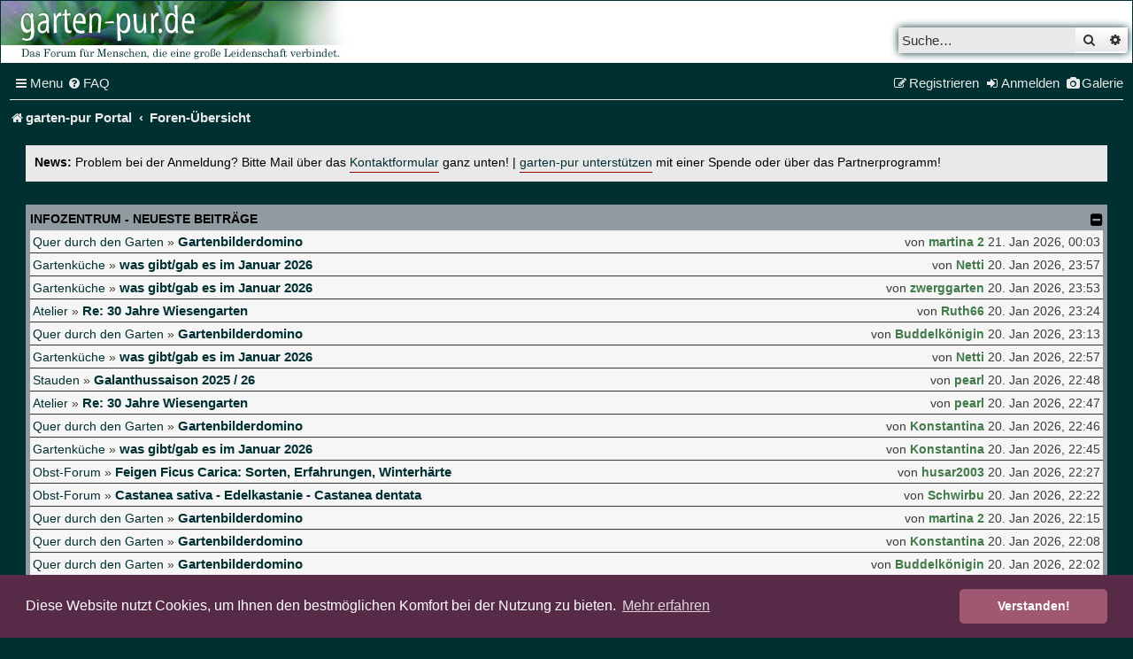

--- FILE ---
content_type: text/html; charset=UTF-8
request_url: https://forum.garten-pur.de/index.php?PHPSESSID=rr5fu66nkebgkp6cf96f46vhq4&threadid=11839;start=0
body_size: 13014
content:
<!DOCTYPE html>
<html dir="ltr" lang="de">
<head>
<meta charset="utf-8" />
<meta http-equiv="X-UA-Compatible" content="IE=edge">
<meta name="viewport" content="width=device-width, initial-scale=1" />

<title>garten-pur - Foren-Übersicht</title>
<meta name="description" content="garten-pur - Foren-Übersicht" />

	<link rel="alternate" type="application/atom+xml" title="Feed - garten-pur" href="/feed?sid=1984d81f202103e03a9fbe7d9db8ee8e">			<link rel="alternate" type="application/atom+xml" title="Feed - Neue Themen" href="/feed/topics?sid=1984d81f202103e03a9fbe7d9db8ee8e">	<link rel="alternate" type="application/atom+xml" title="Feed - Aktive Themen" href="/feed/topics_active?sid=1984d81f202103e03a9fbe7d9db8ee8e">			

<!--
	phpBB style name: 	ce_gartenpur
	Based on style:   	prosilver (this is the default phpBB3 style)
	Original author:  	Tom Beddard ( http://www.subBlue.com/ )
	Modified by:      	© cekom GmbH ( https://cekom.de )
-->



<script async src="//pagead2.googlesyndication.com/pagead/js/adsbygoogle.js"></script>
<script>
	(adsbygoogle = window.adsbygoogle || []).push({
		google_ad_client: "ca-pub-8602769150415403",
		enable_page_level_ads: true
	});
</script>

<script src=".//styles/ce_gartenpur/js/gallery.js"></script>
<script src=".//styles/ce_gartenpur/js/amazon.js?v=2"></script>
<script src=".//styles/ce_gartenpur/js/breadcrumb.js?v=2"></script>

<link href="./styles/prosilver/theme/normalize.css?assets_version=285" rel="stylesheet">
<link href="./styles/prosilver/theme/base.css?assets_version=285" rel="stylesheet">
<link href="./styles/prosilver/theme/utilities.css?assets_version=285" rel="stylesheet">
<link href="./styles/prosilver/theme/common.css?assets_version=285" rel="stylesheet">
<link href="./styles/prosilver/theme/links.css?assets_version=285" rel="stylesheet">
<link href="./styles/prosilver/theme/content.css?assets_version=285" rel="stylesheet">
<link href="./styles/prosilver/theme/buttons.css?assets_version=285" rel="stylesheet">
<link href="./styles/prosilver/theme/cp.css?assets_version=285" rel="stylesheet">
<link href="./styles/prosilver/theme/forms.css?assets_version=285" rel="stylesheet">
<link href="./styles/prosilver/theme/icons.css?assets_version=285" rel="stylesheet">
<link href="./styles/prosilver/theme/colours.css?assets_version=285" rel="stylesheet">
<link href="./styles/prosilver/theme/responsive.css?assets_version=285" rel="stylesheet">


<link rel="icon" type="image/png" href="/images/favs/favicon.ico">


<link href="./assets/css/font-awesome.min.css?assets_version=285" rel="stylesheet">
<link href="./styles/ce_gartenpur/theme/stylesheet.css?assets_version=285" rel="stylesheet">



	<link href="./assets/cookieconsent/cookieconsent.min.css?assets_version=285" rel="stylesheet">

<!--[if lte IE 9]>
	<link href="./styles/prosilver/theme/tweaks.css?assets_version=285" rel="stylesheet">
<![endif]-->

	    
<link href="./ext/paybas/recenttopics/styles/all/theme/recenttopics.css?assets_version=285" rel="stylesheet" media="screen">
<link href="./ext/phpbb/collapsiblecategories/styles/all/theme/collapsiblecategories.css?assets_version=285" rel="stylesheet" media="screen">
<link href="./ext/phpbbgallery/core/styles/ce_gartenpur/theme/gallery.css?assets_version=285" rel="stylesheet" media="screen">
<link href="./ext/phpbbgallery/core/styles/all/theme/default.css?assets_version=285" rel="stylesheet" media="screen">
<link href="./ext/phpbb/ads/styles/all/theme/phpbbads.css?assets_version=285" rel="stylesheet" media="screen">
<link href="./ext/phpbb/boardannouncements/styles/all/theme/boardannouncements.css?assets_version=285" rel="stylesheet" media="screen">




</head>
<body id="phpbb" class="nojs notouch section-index ltr ">


<!--
NOT INCLUDE FOR NOW top_dock.html
-->

<div id="wrap" class="wrap">
	<a id="top" class="top-anchor" accesskey="t"></a>
	<div id="page-header">
		<div class="headerbar" role="banner">
					<div class="inner">
				<div id="site-description" class="site-description">
					<a href="https://www.garten-pur.de" title="garten-pur"
					class="logo__link"></a>
					<p class="skiplink"><a href="#start_here">Zum Inhalt</a></p>
				</div>

												<div id="search-box" class="search-box search-header" role="search">
					<form action="./search.php?sid=1984d81f202103e03a9fbe7d9db8ee8e" method="get" id="search">
					<fieldset>
						<input name="keywords" id="keywords" type="search" maxlength="128" title="Suche nach Wörtern" class="inputbox search tiny" size="20" value="" placeholder="Suche…" />
						<button class="button button-search" type="submit" title="Suche">
							<i class="icon fa-search fa-fw" aria-hidden="true"></i><span class="sr-only">Suche</span>
						</button>
						<a href="./search.php?sid=1984d81f202103e03a9fbe7d9db8ee8e" class="button button-search-end" title="Erweiterte Suche">
							<i class="icon fa-cog fa-fw" aria-hidden="true"></i><span class="sr-only">Erweiterte Suche</span>
						</a>
						<input type="hidden" name="sid" value="1984d81f202103e03a9fbe7d9db8ee8e" />

					</fieldset>
					</form>
				</div>
								
			</div>
					</div>
				<div class="navbar" role="navigation">
  <div class="inner">
    <ul id="nav-main" class="nav-main linklist" role="menubar">
      <li
        id="quick-links"
        class="quick-links dropdown-container responsive-menu"
        data-skip-responsive="true"
      >
        <a href="#" class="dropdown-trigger">
          <i class="icon fa-bars fa-fw" aria-hidden="true"></i
          ><span>Menu</span>
        </a>
        <div class="dropdown">
          <div class="pointer"><div class="pointer-inner"></div></div>
          <ul class="dropdown-contents" role="menu">
            <li class="small-icon icon-pages icon-page-gallery">
              <a role="menuitem" target="_blank" href="https://www.garten-pur.de">
                garten-pur Portal
              </a>
            </li>

            <li class="small-icon icon-pages icon-page-gallery">
              <a role="menuitem" href="https://forum.garten-pur.de/">
                Foren-Übersicht
              </a>
            </li>

            <li class="small-icon icon-pages icon-page-gallery responsive__show" style="display: none;">
              <a href="./ucp.php?mode=register&amp;sid=1984d81f202103e03a9fbe7d9db8ee8e" role="menuitem">
                Registrieren
              </a>
            </li>

            <li class="small-icon icon-pages icon-page-gallery">
              <a role="menuitem" href="https://forum.garten-pur.de/gallery">
                Galerie
              </a>
            </li>

            
                        <li class="separator"></li>
                                    						<li>
							<a href="./search.php?search_id=unanswered&amp;sid=1984d81f202103e03a9fbe7d9db8ee8e" role="menuitem">
								<i class="icon fa-file-o fa-fw icon-gray" aria-hidden="true"></i><span>Unbeantwortete Themen</span>
							</a>
						</li>
            <li class="separator"></li>
            <li>
              <a href="./search.php?sid=1984d81f202103e03a9fbe7d9db8ee8e" role="menuitem">
                <i class="icon fa-search fa-fw" aria-hidden="true"></i
                ><span>Suche</span>
              </a>
            </li>
            
                        <li class="separator"></li>

                      </ul>
        </div>
      </li>

            <li         data-skip-responsive="true">
        <a href="/help/faq?sid=1984d81f202103e03a9fbe7d9db8ee8e" rel="help" title="Häufig gestellte Fragen" role="menuitem">
          <i class="icon fa-question-circle fa-fw" aria-hidden="true"></i
          ><span>FAQ</span>
        </a>
      </li>
                  
                  <li class="rightside responsive__hide">
        <a href="/gallery" role="menuitem">
          <i class="icon fa-camera fa-fw" aria-hidden="true"></i><span>Galerie</span>
        </a>
      </li>
            <li class="rightside" data-skip-responsive="true">
        <a
          href="./ucp.php?mode=login&amp;redirect=index.php%3FPHPSESSID%3Drr5fu66nkebgkp6cf96f46vhq4%26threadid%3D11839%253Bstart%253D0&amp;sid=1984d81f202103e03a9fbe7d9db8ee8e"
          title="Anmelden"
          accesskey="x"
          role="menuitem"
        >
          <i class="icon fa-sign-in fa-fw" aria-hidden="true"></i
          ><span class="responsive__hide">Anmelden</span>
        </a>
      </li>
            <li class="rightside responsive__hide" data-skip-responsive="true">
        <a href="./ucp.php?mode=register&amp;sid=1984d81f202103e03a9fbe7d9db8ee8e" role="menuitem">
          <i class="icon fa-pencil-square-o fa-fw" aria-hidden="true"></i
          ><span>Registrieren</span>
        </a>
      </li>
                      </ul>

    <ul
      id="nav-breadcrumbs"
      class="nav-breadcrumbs linklist navlinks"
      role="menubar"
    >
        
      <li
        class="breadcrumbs"
        itemscope
        itemtype="https://schema.org/BreadcrumbList"
      >
                <span class="crumb" itemtype="https://schema.org/ListItem"
      itemprop="itemListElement" itemscope
          ><a
            itemprop="item"
            href="https://www.garten-pur.de"
            data-navbar-reference="home"
            ><i class="icon fa-home fa-fw" aria-hidden="true"></i
            ><span itemprop="name">garten-pur Portal</span></a
          ><meta
            itemprop="position"
            content="1"
        /></span>
                 <span class="crumb" itemtype="https://schema.org/ListItem"
      itemprop="itemListElement" itemscope
          ><a
            itemprop="item"
            href="./index.php?sid=1984d81f202103e03a9fbe7d9db8ee8e"
            accesskey="h"
            data-navbar-reference="index"
            ><span itemprop="name">Foren-Übersicht</span></a
          ><meta
            itemprop="position"
            content="2"
        /></span>

               </li>

             <li class="rightside responsive-search">
        <a
          href="./search.php?sid=1984d81f202103e03a9fbe7d9db8ee8e"
          title="Zeigt die erweiterten Suchoptionen an"
          role="menuitem"
        >
          <i class="icon fa-search fa-fw" aria-hidden="true"></i
          ><span class="sr-only">Suche</span>
        </a>
      </li>
          </ul>
  </div>
</div>
	</div>

	
	<a id="start_here" class="anchor"></a>
	<div id="page-body" class="page-body" role="main">
		
					<div id="phpbb_announcement" class="phpbb_announcement">
				<div><strong style="color: black;">News:</strong> <span style="color:#000000">Problem bei der Anmeldung? Bitte Mail über das <a href="https://forum.garten-pur.de/memberlist.php?mode=contactadmin" class="postlink" target="_blank" rel="noreferrer">Kontaktformular</a> ganz unten! | <a href="https://www.garten-pur.de/53/Garten-pur-Partnerprogramme.htm" class="postlink" target="_blank" rel="noreferrer">garten-pur unterstützen</a> mit einer Spende oder über das Partnerprogramm!</span></div>
	</div>



<!-- DEFINE recent_topics_included = true -->


<div id="recenttopicstop">

<a id="recent-topics"></a>



<a class="category" style="display: none; height: 0"></a>
<div id="recent-topics-box" class="forabg recent-topics">
	<div class="inner">
		<ul class="topiclist">
			<li class="header">
				<dl class="row-item">
					<dt><div class="list-inner recent__topics">Infozentrum - neueste Beiträge</div></dt>
				</dl>
												<a href="/collapse/fid_rt?hash=e05d2898&amp;sid=1984d81f202103e03a9fbe7d9db8ee8e"
   class="collapse-btn"
   data-hidden=""
   data-ajax="phpbb_collapse"
   data-overlay="true"
   data-title-alt=""
   title=""
   style="display: none; line-height: 0;">
	<i class="fa fa-minus-square"></i>
</a>
			</li>
		</ul>
		<ul class="topiclist topics collapsible">
						<li class="row bg1">
				<div class="row-item recentpost">
					<div class="recentpost__forum__title">
						<span class="recentpost__forumname">
							<a href="./viewforum.php?f=35&amp;sid=1984d81f202103e03a9fbe7d9db8ee8e">Quer durch den Garten</a>
						</span>
						<span class="topictitle__wrapper">
							<span class="recentpost__arrow">&raquo;</span>
							<span class="recentpost__pre">Re:&nbsp;</span>
							<a href="./viewtopic.php?f=35&amp;t=75917&amp;sid=1984d81f202103e03a9fbe7d9db8ee8e&amp;p=4404596#p4404596" title="Gehe zum letzten Beitrag" class="topictitle">Gartenbilderdomino</a>
						</span>
					</div>
					<div class="recentpost__author__time">
						von
													<a href="./memberlist.php?mode=viewprofile&amp;u=996&amp;sid=1984d81f202103e03a9fbe7d9db8ee8e" style="color: #437A4A;" class="username-coloured">martina 2</a>
												<span class="recentpost__time">21. Jan 2026, 00:03</span>
					</div>
				</div>
			</li>
			

			<li class="row bg2">
				<div class="row-item recentpost">
					<div class="recentpost__forum__title">
						<span class="recentpost__forumname">
							<a href="./viewforum.php?f=52&amp;sid=1984d81f202103e03a9fbe7d9db8ee8e">Gartenküche</a>
						</span>
						<span class="topictitle__wrapper">
							<span class="recentpost__arrow">&raquo;</span>
							<span class="recentpost__pre">Re:&nbsp;</span>
							<a href="./viewtopic.php?f=52&amp;t=75946&amp;sid=1984d81f202103e03a9fbe7d9db8ee8e&amp;p=4404593#p4404593" title="Gehe zum letzten Beitrag" class="topictitle">was gibt/gab es im Januar 2026</a>
						</span>
					</div>
					<div class="recentpost__author__time">
						von
													<a href="./memberlist.php?mode=viewprofile&amp;u=156&amp;sid=1984d81f202103e03a9fbe7d9db8ee8e" style="color: #437A4A;" class="username-coloured">Netti</a>
												<span class="recentpost__time">20. Jan 2026, 23:57</span>
					</div>
				</div>
			</li>
			

			<li class="row bg1">
				<div class="row-item recentpost">
					<div class="recentpost__forum__title">
						<span class="recentpost__forumname">
							<a href="./viewforum.php?f=52&amp;sid=1984d81f202103e03a9fbe7d9db8ee8e">Gartenküche</a>
						</span>
						<span class="topictitle__wrapper">
							<span class="recentpost__arrow">&raquo;</span>
							<span class="recentpost__pre">Re:&nbsp;</span>
							<a href="./viewtopic.php?f=52&amp;t=75946&amp;sid=1984d81f202103e03a9fbe7d9db8ee8e&amp;p=4404592#p4404592" title="Gehe zum letzten Beitrag" class="topictitle">was gibt/gab es im Januar 2026</a>
						</span>
					</div>
					<div class="recentpost__author__time">
						von
													<a href="./memberlist.php?mode=viewprofile&amp;u=13205&amp;sid=1984d81f202103e03a9fbe7d9db8ee8e" style="color: #437A4A;" class="username-coloured">zwerggarten</a>
												<span class="recentpost__time">20. Jan 2026, 23:53</span>
					</div>
				</div>
			</li>
			

			<li class="row bg2">
				<div class="row-item recentpost">
					<div class="recentpost__forum__title">
						<span class="recentpost__forumname">
							<a href="./viewforum.php?f=26&amp;sid=1984d81f202103e03a9fbe7d9db8ee8e">Atelier</a>
						</span>
						<span class="topictitle__wrapper">
							<span class="recentpost__arrow">&raquo;</span>
							<span class="recentpost__pre">Re:&nbsp;</span>
							<a href="./viewtopic.php?f=26&amp;t=52389&amp;sid=1984d81f202103e03a9fbe7d9db8ee8e&amp;p=4404591#p4404591" title="Gehe zum letzten Beitrag" class="topictitle">Re: 30 Jahre Wiesengarten</a>
						</span>
					</div>
					<div class="recentpost__author__time">
						von
													<a href="./memberlist.php?mode=viewprofile&amp;u=17165&amp;sid=1984d81f202103e03a9fbe7d9db8ee8e" style="color: #437A4A;" class="username-coloured">Ruth66</a>
												<span class="recentpost__time">20. Jan 2026, 23:24</span>
					</div>
				</div>
			</li>
			

			<li class="row bg1">
				<div class="row-item recentpost">
					<div class="recentpost__forum__title">
						<span class="recentpost__forumname">
							<a href="./viewforum.php?f=35&amp;sid=1984d81f202103e03a9fbe7d9db8ee8e">Quer durch den Garten</a>
						</span>
						<span class="topictitle__wrapper">
							<span class="recentpost__arrow">&raquo;</span>
							<span class="recentpost__pre">Re:&nbsp;</span>
							<a href="./viewtopic.php?f=35&amp;t=75917&amp;sid=1984d81f202103e03a9fbe7d9db8ee8e&amp;p=4404590#p4404590" title="Gehe zum letzten Beitrag" class="topictitle">Gartenbilderdomino</a>
						</span>
					</div>
					<div class="recentpost__author__time">
						von
													<a href="./memberlist.php?mode=viewprofile&amp;u=19512&amp;sid=1984d81f202103e03a9fbe7d9db8ee8e" style="color: #437A4A;" class="username-coloured">Buddelkönigin</a>
												<span class="recentpost__time">20. Jan 2026, 23:13</span>
					</div>
				</div>
			</li>
			

			<li class="row bg2">
				<div class="row-item recentpost">
					<div class="recentpost__forum__title">
						<span class="recentpost__forumname">
							<a href="./viewforum.php?f=52&amp;sid=1984d81f202103e03a9fbe7d9db8ee8e">Gartenküche</a>
						</span>
						<span class="topictitle__wrapper">
							<span class="recentpost__arrow">&raquo;</span>
							<span class="recentpost__pre">Re:&nbsp;</span>
							<a href="./viewtopic.php?f=52&amp;t=75946&amp;sid=1984d81f202103e03a9fbe7d9db8ee8e&amp;p=4404589#p4404589" title="Gehe zum letzten Beitrag" class="topictitle">was gibt/gab es im Januar 2026</a>
						</span>
					</div>
					<div class="recentpost__author__time">
						von
													<a href="./memberlist.php?mode=viewprofile&amp;u=156&amp;sid=1984d81f202103e03a9fbe7d9db8ee8e" style="color: #437A4A;" class="username-coloured">Netti</a>
												<span class="recentpost__time">20. Jan 2026, 22:57</span>
					</div>
				</div>
			</li>
			

			<li class="row bg1">
				<div class="row-item recentpost">
					<div class="recentpost__forum__title">
						<span class="recentpost__forumname">
							<a href="./viewforum.php?f=24&amp;sid=1984d81f202103e03a9fbe7d9db8ee8e">Stauden</a>
						</span>
						<span class="topictitle__wrapper">
							<span class="recentpost__arrow">&raquo;</span>
							<span class="recentpost__pre">Re:&nbsp;</span>
							<a href="./viewtopic.php?f=24&amp;t=75726&amp;sid=1984d81f202103e03a9fbe7d9db8ee8e&amp;p=4404588#p4404588" title="Gehe zum letzten Beitrag" class="topictitle">Galanthussaison 2025 / 26</a>
						</span>
					</div>
					<div class="recentpost__author__time">
						von
													<a href="./memberlist.php?mode=viewprofile&amp;u=3439&amp;sid=1984d81f202103e03a9fbe7d9db8ee8e" style="color: #437A4A;" class="username-coloured">pearl</a>
												<span class="recentpost__time">20. Jan 2026, 22:48</span>
					</div>
				</div>
			</li>
			

			<li class="row bg2">
				<div class="row-item recentpost">
					<div class="recentpost__forum__title">
						<span class="recentpost__forumname">
							<a href="./viewforum.php?f=26&amp;sid=1984d81f202103e03a9fbe7d9db8ee8e">Atelier</a>
						</span>
						<span class="topictitle__wrapper">
							<span class="recentpost__arrow">&raquo;</span>
							<span class="recentpost__pre">Re:&nbsp;</span>
							<a href="./viewtopic.php?f=26&amp;t=52389&amp;sid=1984d81f202103e03a9fbe7d9db8ee8e&amp;p=4404587#p4404587" title="Gehe zum letzten Beitrag" class="topictitle">Re: 30 Jahre Wiesengarten</a>
						</span>
					</div>
					<div class="recentpost__author__time">
						von
													<a href="./memberlist.php?mode=viewprofile&amp;u=3439&amp;sid=1984d81f202103e03a9fbe7d9db8ee8e" style="color: #437A4A;" class="username-coloured">pearl</a>
												<span class="recentpost__time">20. Jan 2026, 22:47</span>
					</div>
				</div>
			</li>
			

			<li class="row bg1">
				<div class="row-item recentpost">
					<div class="recentpost__forum__title">
						<span class="recentpost__forumname">
							<a href="./viewforum.php?f=35&amp;sid=1984d81f202103e03a9fbe7d9db8ee8e">Quer durch den Garten</a>
						</span>
						<span class="topictitle__wrapper">
							<span class="recentpost__arrow">&raquo;</span>
							<span class="recentpost__pre">Re:&nbsp;</span>
							<a href="./viewtopic.php?f=35&amp;t=75917&amp;sid=1984d81f202103e03a9fbe7d9db8ee8e&amp;p=4404586#p4404586" title="Gehe zum letzten Beitrag" class="topictitle">Gartenbilderdomino</a>
						</span>
					</div>
					<div class="recentpost__author__time">
						von
													<a href="./memberlist.php?mode=viewprofile&amp;u=20681&amp;sid=1984d81f202103e03a9fbe7d9db8ee8e" style="color: #437A4A;" class="username-coloured">Konstantina</a>
												<span class="recentpost__time">20. Jan 2026, 22:46</span>
					</div>
				</div>
			</li>
			

			<li class="row bg2">
				<div class="row-item recentpost">
					<div class="recentpost__forum__title">
						<span class="recentpost__forumname">
							<a href="./viewforum.php?f=52&amp;sid=1984d81f202103e03a9fbe7d9db8ee8e">Gartenküche</a>
						</span>
						<span class="topictitle__wrapper">
							<span class="recentpost__arrow">&raquo;</span>
							<span class="recentpost__pre">Re:&nbsp;</span>
							<a href="./viewtopic.php?f=52&amp;t=75946&amp;sid=1984d81f202103e03a9fbe7d9db8ee8e&amp;p=4404585#p4404585" title="Gehe zum letzten Beitrag" class="topictitle">was gibt/gab es im Januar 2026</a>
						</span>
					</div>
					<div class="recentpost__author__time">
						von
													<a href="./memberlist.php?mode=viewprofile&amp;u=20681&amp;sid=1984d81f202103e03a9fbe7d9db8ee8e" style="color: #437A4A;" class="username-coloured">Konstantina</a>
												<span class="recentpost__time">20. Jan 2026, 22:45</span>
					</div>
				</div>
			</li>
			

			<li class="row bg1">
				<div class="row-item recentpost">
					<div class="recentpost__forum__title">
						<span class="recentpost__forumname">
							<a href="./viewforum.php?f=25&amp;sid=1984d81f202103e03a9fbe7d9db8ee8e">Obst-Forum</a>
						</span>
						<span class="topictitle__wrapper">
							<span class="recentpost__arrow">&raquo;</span>
							<span class="recentpost__pre">Re:&nbsp;</span>
							<a href="./viewtopic.php?f=25&amp;t=35681&amp;sid=1984d81f202103e03a9fbe7d9db8ee8e&amp;p=4404583#p4404583" title="Gehe zum letzten Beitrag" class="topictitle">Feigen Ficus Carica: Sorten, Erfahrungen, Winterhärte</a>
						</span>
					</div>
					<div class="recentpost__author__time">
						von
													<a href="./memberlist.php?mode=viewprofile&amp;u=30544&amp;sid=1984d81f202103e03a9fbe7d9db8ee8e" style="color: #437A4A;" class="username-coloured">husar2003</a>
												<span class="recentpost__time">20. Jan 2026, 22:27</span>
					</div>
				</div>
			</li>
			

			<li class="row bg2">
				<div class="row-item recentpost">
					<div class="recentpost__forum__title">
						<span class="recentpost__forumname">
							<a href="./viewforum.php?f=25&amp;sid=1984d81f202103e03a9fbe7d9db8ee8e">Obst-Forum</a>
						</span>
						<span class="topictitle__wrapper">
							<span class="recentpost__arrow">&raquo;</span>
							<span class="recentpost__pre">Re:&nbsp;</span>
							<a href="./viewtopic.php?f=25&amp;t=1347&amp;sid=1984d81f202103e03a9fbe7d9db8ee8e&amp;p=4404582#p4404582" title="Gehe zum letzten Beitrag" class="topictitle">Castanea sativa - Edelkastanie - Castanea dentata</a>
						</span>
					</div>
					<div class="recentpost__author__time">
						von
													<a href="./memberlist.php?mode=viewprofile&amp;u=28132&amp;sid=1984d81f202103e03a9fbe7d9db8ee8e" style="color: #437A4A;" class="username-coloured">Schwirbu</a>
												<span class="recentpost__time">20. Jan 2026, 22:22</span>
					</div>
				</div>
			</li>
			

			<li class="row bg1">
				<div class="row-item recentpost">
					<div class="recentpost__forum__title">
						<span class="recentpost__forumname">
							<a href="./viewforum.php?f=35&amp;sid=1984d81f202103e03a9fbe7d9db8ee8e">Quer durch den Garten</a>
						</span>
						<span class="topictitle__wrapper">
							<span class="recentpost__arrow">&raquo;</span>
							<span class="recentpost__pre">Re:&nbsp;</span>
							<a href="./viewtopic.php?f=35&amp;t=75917&amp;sid=1984d81f202103e03a9fbe7d9db8ee8e&amp;p=4404580#p4404580" title="Gehe zum letzten Beitrag" class="topictitle">Gartenbilderdomino</a>
						</span>
					</div>
					<div class="recentpost__author__time">
						von
													<a href="./memberlist.php?mode=viewprofile&amp;u=996&amp;sid=1984d81f202103e03a9fbe7d9db8ee8e" style="color: #437A4A;" class="username-coloured">martina 2</a>
												<span class="recentpost__time">20. Jan 2026, 22:15</span>
					</div>
				</div>
			</li>
			

			<li class="row bg2">
				<div class="row-item recentpost">
					<div class="recentpost__forum__title">
						<span class="recentpost__forumname">
							<a href="./viewforum.php?f=35&amp;sid=1984d81f202103e03a9fbe7d9db8ee8e">Quer durch den Garten</a>
						</span>
						<span class="topictitle__wrapper">
							<span class="recentpost__arrow">&raquo;</span>
							<span class="recentpost__pre">Re:&nbsp;</span>
							<a href="./viewtopic.php?f=35&amp;t=75917&amp;sid=1984d81f202103e03a9fbe7d9db8ee8e&amp;p=4404579#p4404579" title="Gehe zum letzten Beitrag" class="topictitle">Gartenbilderdomino</a>
						</span>
					</div>
					<div class="recentpost__author__time">
						von
													<a href="./memberlist.php?mode=viewprofile&amp;u=20681&amp;sid=1984d81f202103e03a9fbe7d9db8ee8e" style="color: #437A4A;" class="username-coloured">Konstantina</a>
												<span class="recentpost__time">20. Jan 2026, 22:08</span>
					</div>
				</div>
			</li>
			

			<li class="row bg1">
				<div class="row-item recentpost">
					<div class="recentpost__forum__title">
						<span class="recentpost__forumname">
							<a href="./viewforum.php?f=35&amp;sid=1984d81f202103e03a9fbe7d9db8ee8e">Quer durch den Garten</a>
						</span>
						<span class="topictitle__wrapper">
							<span class="recentpost__arrow">&raquo;</span>
							<span class="recentpost__pre">Re:&nbsp;</span>
							<a href="./viewtopic.php?f=35&amp;t=75917&amp;sid=1984d81f202103e03a9fbe7d9db8ee8e&amp;p=4404576#p4404576" title="Gehe zum letzten Beitrag" class="topictitle">Gartenbilderdomino</a>
						</span>
					</div>
					<div class="recentpost__author__time">
						von
													<a href="./memberlist.php?mode=viewprofile&amp;u=19512&amp;sid=1984d81f202103e03a9fbe7d9db8ee8e" style="color: #437A4A;" class="username-coloured">Buddelkönigin</a>
												<span class="recentpost__time">20. Jan 2026, 22:02</span>
					</div>
				</div>
			</li>
			

			<li class="row bg2">
				<div class="row-item recentpost">
					<div class="recentpost__forum__title">
						<span class="recentpost__forumname">
							<a href="./viewforum.php?f=52&amp;sid=1984d81f202103e03a9fbe7d9db8ee8e">Gartenküche</a>
						</span>
						<span class="topictitle__wrapper">
							<span class="recentpost__arrow">&raquo;</span>
							<span class="recentpost__pre">Re:&nbsp;</span>
							<a href="./viewtopic.php?f=52&amp;t=75946&amp;sid=1984d81f202103e03a9fbe7d9db8ee8e&amp;p=4404573#p4404573" title="Gehe zum letzten Beitrag" class="topictitle">was gibt/gab es im Januar 2026</a>
						</span>
					</div>
					<div class="recentpost__author__time">
						von
													<a href="./memberlist.php?mode=viewprofile&amp;u=4222&amp;sid=1984d81f202103e03a9fbe7d9db8ee8e" style="color: #437A4A;" class="username-coloured">Tara</a>
												<span class="recentpost__time">20. Jan 2026, 21:54</span>
					</div>
				</div>
			</li>
			

			<li class="row bg1">
				<div class="row-item recentpost">
					<div class="recentpost__forum__title">
						<span class="recentpost__forumname">
							<a href="./viewforum.php?f=34&amp;sid=1984d81f202103e03a9fbe7d9db8ee8e">Gartenwege</a>
						</span>
						<span class="topictitle__wrapper">
							<span class="recentpost__arrow">&raquo;</span>
							<span class="recentpost__pre">Re:&nbsp;</span>
							<a href="./viewtopic.php?f=34&amp;t=75673&amp;sid=1984d81f202103e03a9fbe7d9db8ee8e&amp;p=4404567#p4404567" title="Gehe zum letzten Beitrag" class="topictitle">als Wwoofer unterwegs in UK &#127468;&#127463;</a>
						</span>
					</div>
					<div class="recentpost__author__time">
						von
													<a href="./memberlist.php?mode=viewprofile&amp;u=10804&amp;sid=1984d81f202103e03a9fbe7d9db8ee8e" style="color: #437A4A;" class="username-coloured">Quendula</a>
												<span class="recentpost__time">20. Jan 2026, 21:24</span>
					</div>
				</div>
			</li>
			

			<li class="row bg2">
				<div class="row-item recentpost">
					<div class="recentpost__forum__title">
						<span class="recentpost__forumname">
							<a href="./viewforum.php?f=52&amp;sid=1984d81f202103e03a9fbe7d9db8ee8e">Gartenküche</a>
						</span>
						<span class="topictitle__wrapper">
							<span class="recentpost__arrow">&raquo;</span>
							<span class="recentpost__pre">Re:&nbsp;</span>
							<a href="./viewtopic.php?f=52&amp;t=75946&amp;sid=1984d81f202103e03a9fbe7d9db8ee8e&amp;p=4404566#p4404566" title="Gehe zum letzten Beitrag" class="topictitle">was gibt/gab es im Januar 2026</a>
						</span>
					</div>
					<div class="recentpost__author__time">
						von
													<a href="./memberlist.php?mode=viewprofile&amp;u=11947&amp;sid=1984d81f202103e03a9fbe7d9db8ee8e" style="color: #437A4A;" class="username-coloured">borragine</a>
												<span class="recentpost__time">20. Jan 2026, 21:24</span>
					</div>
				</div>
			</li>
			

			<li class="row bg1">
				<div class="row-item recentpost">
					<div class="recentpost__forum__title">
						<span class="recentpost__forumname">
							<a href="./viewforum.php?f=35&amp;sid=1984d81f202103e03a9fbe7d9db8ee8e">Quer durch den Garten</a>
						</span>
						<span class="topictitle__wrapper">
							<span class="recentpost__arrow">&raquo;</span>
							<span class="recentpost__pre">Re:&nbsp;</span>
							<a href="./viewtopic.php?f=35&amp;t=75917&amp;sid=1984d81f202103e03a9fbe7d9db8ee8e&amp;p=4404558#p4404558" title="Gehe zum letzten Beitrag" class="topictitle">Gartenbilderdomino</a>
						</span>
					</div>
					<div class="recentpost__author__time">
						von
													<a href="./memberlist.php?mode=viewprofile&amp;u=10258&amp;sid=1984d81f202103e03a9fbe7d9db8ee8e" style="color: #437A4A;" class="username-coloured">Callis</a>
												<span class="recentpost__time">20. Jan 2026, 21:12</span>
					</div>
				</div>
			</li>
			

			<li class="row bg2">
				<div class="row-item recentpost">
					<div class="recentpost__forum__title">
						<span class="recentpost__forumname">
							<a href="./viewforum.php?f=34&amp;sid=1984d81f202103e03a9fbe7d9db8ee8e">Gartenwege</a>
						</span>
						<span class="topictitle__wrapper">
							<span class="recentpost__arrow">&raquo;</span>
							<span class="recentpost__pre">Re:&nbsp;</span>
							<a href="./viewtopic.php?f=34&amp;t=75673&amp;sid=1984d81f202103e03a9fbe7d9db8ee8e&amp;p=4404555#p4404555" title="Gehe zum letzten Beitrag" class="topictitle">als Wwoofer unterwegs in UK &#127468;&#127463;</a>
						</span>
					</div>
					<div class="recentpost__author__time">
						von
													<a href="./memberlist.php?mode=viewprofile&amp;u=7671&amp;sid=1984d81f202103e03a9fbe7d9db8ee8e" style="color: #437A4A;" class="username-coloured">Rieke</a>
												<span class="recentpost__time">20. Jan 2026, 21:12</span>
					</div>
				</div>
			</li>
					</ul>
	</div>
</div>




</div>




<div class="stat-block online-list">
    <h3>Wer ist online?</h3>
    <p>
        Insgesamt sind <strong>165</strong> Besucher online
          </p>
</div>

	
		<a class="category" id="category113" style="display: none; height: 0"></a>
			<div class="forabg">
			<div class="inner">
			<ul class="topiclist">
				<li class="header">
										<dl class="row-item">
						<dt><div class="list-inner"><a href="./viewforum.php?f=113&amp;sid=1984d81f202103e03a9fbe7d9db8ee8e">Willkommen bei garten-pur</a></div></dt>
						<dd class="topics">Themen</dd>
						<dd class="posts">Beiträge</dd>
						<dd class="lastpost"><span>Letzter Beitrag</span></dd>
					</dl>
									<a href="/collapse/fid_113?hash=4846dad3&amp;sid=1984d81f202103e03a9fbe7d9db8ee8e"
   class="collapse-btn"
   data-hidden=""
   data-ajax="phpbb_collapse"
   data-overlay="true"
   data-title-alt="Diese Forumkategorie anzeigen"
   title="Diese Forumkategorie ausblenden"
   style="display: none; line-height: 0;">
	<i class="fa fa-minus-square"></i>
</a>
				</li>
			</ul>
			<ul class="topiclist forums">
		
	
	
	
			
					<li class="row">
						<dl class="row-item forum_read_locked">
				<dt title="Forum gesperrt">
										<div class="list-inner">
														<a class="feed-icon-forum" title="Feed - Bitte lesen (für neue Mitglieder)" href="/feed?sid=1984d81f202103e03a9fbe7d9db8ee8e?f=74">
									<i class="icon fa-rss-square fa-fw icon-orange" aria-hidden="true"></i><span class="sr-only">Feed - Bitte lesen (für neue Mitglieder)</span>
								</a>
																		<a href="./viewforum.php?f=74&amp;sid=1984d81f202103e03a9fbe7d9db8ee8e" class="forumtitle">Bitte lesen (für neue Mitglieder)</a>
																		
												<div class="responsive-show" style="display: none;">
															Themen: <strong>1</strong>
																						Beiträge: <strong>1</strong>
													</div>
											</div>
				</dt>
									<dd class="topics">1 <dfn>Themen</dfn></dd>
					<dd class="posts">1 <dfn>Beiträge</dfn></dd>
					<dd class="lastpost">
						<span>
																						<dfn>Letzter Beitrag</dfn>
																										<a href="./viewtopic.php?p=2223735&amp;sid=1984d81f202103e03a9fbe7d9db8ee8e#p2223735" title="An alle neuen Mitglieder" class="lastsubject">An alle neuen Mitglieder</a> <br />
																	von <a href="./memberlist.php?mode=viewprofile&amp;u=1&amp;sid=1984d81f202103e03a9fbe7d9db8ee8e" style="color: #437A4A;" class="username-coloured">Admin</a>																	<a href="./viewtopic.php?p=2223735&amp;sid=1984d81f202103e03a9fbe7d9db8ee8e#p2223735" title="Neuester Beitrag">
										<i class="icon fa-external-link-square fa-fw icon-lightgray icon-md" aria-hidden="true"></i><span class="sr-only">Neuester Beitrag</span>
									</a>
																<br /><time datetime="2014-08-08T14:20:02+00:00">8. Aug 2014, 16:20</time>
													</span>
					</dd>
							</dl>
					</li>
			
	
				</ul>

			</div>
		</div>
	
		<a class="category" id="category105" style="display: none; height: 0"></a>
			<div class="forabg">
			<div class="inner">
			<ul class="topiclist">
				<li class="header">
										<dl class="row-item">
						<dt><div class="list-inner"><a href="./viewforum.php?f=105&amp;sid=1984d81f202103e03a9fbe7d9db8ee8e">Pflanzenwelt</a></div></dt>
						<dd class="topics">Themen</dd>
						<dd class="posts">Beiträge</dd>
						<dd class="lastpost"><span>Letzter Beitrag</span></dd>
					</dl>
									<a href="/collapse/fid_105?hash=962a84b3&amp;sid=1984d81f202103e03a9fbe7d9db8ee8e"
   class="collapse-btn"
   data-hidden=""
   data-ajax="phpbb_collapse"
   data-overlay="true"
   data-title-alt="Diese Forumkategorie anzeigen"
   title="Diese Forumkategorie ausblenden"
   style="display: none; line-height: 0;">
	<i class="fa fa-minus-square"></i>
</a>
				</li>
			</ul>
			<ul class="topiclist forums">
		
	
	
	
			
					<li class="row">
						<dl class="row-item forum_read">
				<dt title="Keine ungelesenen Beiträge">
										<div class="list-inner">
														<a class="feed-icon-forum" title="Feed - Arboretum" href="/feed?sid=1984d81f202103e03a9fbe7d9db8ee8e?f=19">
									<i class="icon fa-rss-square fa-fw icon-orange" aria-hidden="true"></i><span class="sr-only">Feed - Arboretum</span>
								</a>
																		<a href="./viewforum.php?f=19&amp;sid=1984d81f202103e03a9fbe7d9db8ee8e" class="forumtitle">Arboretum</a>
						<br />Bäume und Sträucher, Duftgehölze, Blütengehölze, Blattschmuckgehölze, Wildobst, Koniferen, Moorbeetpflanzen 													<br /><div class="moderators"><strong class="moderators__title">Moderator:</strong> <a href="./memberlist.php?mode=viewprofile&amp;u=17688&amp;sid=1984d81f202103e03a9fbe7d9db8ee8e" style="color: #437A4A;" class="username-coloured">AndreasR</a></div>
												
												<div class="responsive-show" style="display: none;">
															Themen: <strong>5486</strong>
																						Beiträge: <strong>175567</strong>
													</div>
											</div>
				</dt>
									<dd class="topics">5486 <dfn>Themen</dfn></dd>
					<dd class="posts">175567 <dfn>Beiträge</dfn></dd>
					<dd class="lastpost">
						<span>
																						<dfn>Letzter Beitrag</dfn>
																										<a href="./viewtopic.php?p=4403568&amp;sid=1984d81f202103e03a9fbe7d9db8ee8e#p4403568" title="Re: Ausgepflanzte Kamelien - Erfahrungen kompakt" class="lastsubject">Re: Ausgepflanzte Kamelien - …</a> <br />
																	von <a href="./memberlist.php?mode=viewprofile&amp;u=30728&amp;sid=1984d81f202103e03a9fbe7d9db8ee8e" style="color: #437A4A;" class="username-coloured">Naty81</a>																	<a href="./viewtopic.php?p=4403568&amp;sid=1984d81f202103e03a9fbe7d9db8ee8e#p4403568" title="Neuester Beitrag">
										<i class="icon fa-external-link-square fa-fw icon-lightgray icon-md" aria-hidden="true"></i><span class="sr-only">Neuester Beitrag</span>
									</a>
																<br /><time datetime="2026-01-18T19:15:30+00:00">18. Jan 2026, 20:15</time>
													</span>
					</dd>
							</dl>
					</li>
			
	
	
			
					<li class="row">
						<dl class="row-item forum_read">
				<dt title="Keine ungelesenen Beiträge">
										<div class="list-inner">
														<a class="feed-icon-forum" title="Feed - Botanik" href="/feed?sid=1984d81f202103e03a9fbe7d9db8ee8e?f=50">
									<i class="icon fa-rss-square fa-fw icon-orange" aria-hidden="true"></i><span class="sr-only">Feed - Botanik</span>
								</a>
																		<a href="./viewforum.php?f=50&amp;sid=1984d81f202103e03a9fbe7d9db8ee8e" class="forumtitle">Botanik</a>
						<br />Die Lehre von den Pflanzen - Übersetzungen aus dem Fachchinesischen, Diskussionen um Definitionen, Alltagsphänomene wissenschaftlich erklärt												
												<div class="responsive-show" style="display: none;">
															Themen: <strong>489</strong>
																						Beiträge: <strong>8811</strong>
													</div>
											</div>
				</dt>
									<dd class="topics">489 <dfn>Themen</dfn></dd>
					<dd class="posts">8811 <dfn>Beiträge</dfn></dd>
					<dd class="lastpost">
						<span>
																						<dfn>Letzter Beitrag</dfn>
																										<a href="./viewtopic.php?p=4403642&amp;sid=1984d81f202103e03a9fbe7d9db8ee8e#p4403642" title="Re: Moose und Flechten" class="lastsubject">Re: Moose und Flechten</a> <br />
																	von <a href="./memberlist.php?mode=viewprofile&amp;u=378&amp;sid=1984d81f202103e03a9fbe7d9db8ee8e" style="color: #437A4A;" class="username-coloured">Suse</a>																	<a href="./viewtopic.php?p=4403642&amp;sid=1984d81f202103e03a9fbe7d9db8ee8e#p4403642" title="Neuester Beitrag">
										<i class="icon fa-external-link-square fa-fw icon-lightgray icon-md" aria-hidden="true"></i><span class="sr-only">Neuester Beitrag</span>
									</a>
																<br /><time datetime="2026-01-18T21:06:40+00:00">18. Jan 2026, 22:06</time>
													</span>
					</dd>
							</dl>
					</li>
			
	
	
			
					<li class="row">
						<dl class="row-item forum_read">
				<dt title="Keine ungelesenen Beiträge">
										<div class="list-inner">
														<a class="feed-icon-forum" title="Feed - Gemüsebeet  " href="/feed?sid=1984d81f202103e03a9fbe7d9db8ee8e?f=20">
									<i class="icon fa-rss-square fa-fw icon-orange" aria-hidden="true"></i><span class="sr-only">Feed - Gemüsebeet  </span>
								</a>
																		<a href="./viewforum.php?f=20&amp;sid=1984d81f202103e03a9fbe7d9db8ee8e" class="forumtitle">Gemüsebeet  </a>
						<br />Wurzelgemüse, Knollengemüse, Blattgemüse, Stielgemüse, Fruchtgemüse, Kohlgemüse 												
												<div class="responsive-show" style="display: none;">
															Themen: <strong>3664</strong>
																						Beiträge: <strong>186907</strong>
													</div>
											</div>
				</dt>
									<dd class="topics">3664 <dfn>Themen</dfn></dd>
					<dd class="posts">186907 <dfn>Beiträge</dfn></dd>
					<dd class="lastpost">
						<span>
																						<dfn>Letzter Beitrag</dfn>
																										<a href="./viewtopic.php?p=4404242&amp;sid=1984d81f202103e03a9fbe7d9db8ee8e#p4404242" title="Re: Zichorien, Radicchio und Co." class="lastsubject">Re: Zichorien, Radicchio und …</a> <br />
																	von <a href="./memberlist.php?mode=viewprofile&amp;u=17195&amp;sid=1984d81f202103e03a9fbe7d9db8ee8e" style="color: #437A4A;" class="username-coloured">thuja thujon</a>																	<a href="./viewtopic.php?p=4404242&amp;sid=1984d81f202103e03a9fbe7d9db8ee8e#p4404242" title="Neuester Beitrag">
										<i class="icon fa-external-link-square fa-fw icon-lightgray icon-md" aria-hidden="true"></i><span class="sr-only">Neuester Beitrag</span>
									</a>
																<br /><time datetime="2026-01-20T07:45:03+00:00">20. Jan 2026, 08:45</time>
													</span>
					</dd>
							</dl>
					</li>
			
	
	
			
					<li class="row">
						<dl class="row-item forum_read">
				<dt title="Keine ungelesenen Beiträge">
										<div class="list-inner">
														<a class="feed-icon-forum" title="Feed - Glashaus" href="/feed?sid=1984d81f202103e03a9fbe7d9db8ee8e?f=21">
									<i class="icon fa-rss-square fa-fw icon-orange" aria-hidden="true"></i><span class="sr-only">Feed - Glashaus</span>
								</a>
																		<a href="./viewforum.php?f=21&amp;sid=1984d81f202103e03a9fbe7d9db8ee8e" class="forumtitle">Glashaus</a>
						<br />Kübelpflanzen und Zimmerpflanzen - Pflege, Überwinterung und Bestimmung<br>
													<br /><div class="moderators"><strong class="moderators__title">Moderator:</strong> <a href="./memberlist.php?mode=viewprofile&amp;u=490&amp;sid=1984d81f202103e03a9fbe7d9db8ee8e" style="color: #437A4A;" class="username-coloured">Phalaina</a></div>
												
												<div class="responsive-show" style="display: none;">
															Themen: <strong>1768</strong>
																						Beiträge: <strong>48466</strong>
													</div>
											</div>
				</dt>
									<dd class="topics">1768 <dfn>Themen</dfn></dd>
					<dd class="posts">48466 <dfn>Beiträge</dfn></dd>
					<dd class="lastpost">
						<span>
																						<dfn>Letzter Beitrag</dfn>
																										<a href="./viewtopic.php?p=4404479&amp;sid=1984d81f202103e03a9fbe7d9db8ee8e#p4404479" title="Re: Zimmer-Alpenveilchen Cyclamen persicum - Omapflanze?" class="lastsubject">Re: Zimmer-Alpenveilchen Cycl…</a> <br />
																	von <a href="./memberlist.php?mode=viewprofile&amp;u=15949&amp;sid=1984d81f202103e03a9fbe7d9db8ee8e" style="color: #437A4A;" class="username-coloured">APO-Jörg</a>																	<a href="./viewtopic.php?p=4404479&amp;sid=1984d81f202103e03a9fbe7d9db8ee8e#p4404479" title="Neuester Beitrag">
										<i class="icon fa-external-link-square fa-fw icon-lightgray icon-md" aria-hidden="true"></i><span class="sr-only">Neuester Beitrag</span>
									</a>
																<br /><time datetime="2026-01-20T17:58:59+00:00">20. Jan 2026, 18:58</time>
													</span>
					</dd>
							</dl>
					</li>
			
	
	
			
					<li class="row">
						<dl class="row-item forum_read">
				<dt title="Keine ungelesenen Beiträge">
										<div class="list-inner">
														<a class="feed-icon-forum" title="Feed - Klettergarten" href="/feed?sid=1984d81f202103e03a9fbe7d9db8ee8e?f=22">
									<i class="icon fa-rss-square fa-fw icon-orange" aria-hidden="true"></i><span class="sr-only">Feed - Klettergarten</span>
								</a>
																		<a href="./viewforum.php?f=22&amp;sid=1984d81f202103e03a9fbe7d9db8ee8e" class="forumtitle">Klettergarten</a>
						<br />Kletterpflanzen - Auswahl, Pflanzung, Pflege, Schnitt, Kletterhilfen, Verwendung als Bodendecker,<br>
Actinidia, Akebia, Clematis, Lonicera, Schisandra, Hydrangea, Vitis ... 												
												<div class="responsive-show" style="display: none;">
															Themen: <strong>1206</strong>
																						Beiträge: <strong>26597</strong>
													</div>
											</div>
				</dt>
									<dd class="topics">1206 <dfn>Themen</dfn></dd>
					<dd class="posts">26597 <dfn>Beiträge</dfn></dd>
					<dd class="lastpost">
						<span>
																						<dfn>Letzter Beitrag</dfn>
																										<a href="./viewtopic.php?p=4403795&amp;sid=1984d81f202103e03a9fbe7d9db8ee8e#p4403795" title="Re: Clematis vereint mit Sträuchern" class="lastsubject">Re: Clematis vereint mit Strä…</a> <br />
																	von <a href="./memberlist.php?mode=viewprofile&amp;u=21395&amp;sid=1984d81f202103e03a9fbe7d9db8ee8e" style="color: #437A4A;" class="username-coloured">verwurzelt</a>																	<a href="./viewtopic.php?p=4403795&amp;sid=1984d81f202103e03a9fbe7d9db8ee8e#p4403795" title="Neuester Beitrag">
										<i class="icon fa-external-link-square fa-fw icon-lightgray icon-md" aria-hidden="true"></i><span class="sr-only">Neuester Beitrag</span>
									</a>
																<br /><time datetime="2026-01-19T09:02:48+00:00">19. Jan 2026, 10:02</time>
													</span>
					</dd>
							</dl>
					</li>
			
	
	
			
					<li class="row">
						<dl class="row-item forum_read">
				<dt title="Keine ungelesenen Beiträge">
										<div class="list-inner">
														<a class="feed-icon-forum" title="Feed - Rosarium  " href="/feed?sid=1984d81f202103e03a9fbe7d9db8ee8e?f=23">
									<i class="icon fa-rss-square fa-fw icon-orange" aria-hidden="true"></i><span class="sr-only">Feed - Rosarium  </span>
								</a>
																		<a href="./viewforum.php?f=23&amp;sid=1984d81f202103e03a9fbe7d9db8ee8e" class="forumtitle">Rosarium  </a>
						<br />A rose is a rose is - Erfahrungen, Pflege und Schnitt von Rosen<br>
Historische Rosen, Strauchrosen, Kletterrosen, Wildrosen ...<br>
												
												<div class="responsive-show" style="display: none;">
															Themen: <strong>5710</strong>
																						Beiträge: <strong>219690</strong>
													</div>
											</div>
				</dt>
									<dd class="topics">5710 <dfn>Themen</dfn></dd>
					<dd class="posts">219690 <dfn>Beiträge</dfn></dd>
					<dd class="lastpost">
						<span>
																						<dfn>Letzter Beitrag</dfn>
																										<a href="./viewtopic.php?p=4404255&amp;sid=1984d81f202103e03a9fbe7d9db8ee8e#p4404255" title="Re: Rosenraritäten Sangerhausen" class="lastsubject">Re: Rosenraritäten Sangerhaus…</a> <br />
																	von <a href="./memberlist.php?mode=viewprofile&amp;u=2083&amp;sid=1984d81f202103e03a9fbe7d9db8ee8e" style="color: #437A4A;" class="username-coloured">rocknroller</a>																	<a href="./viewtopic.php?p=4404255&amp;sid=1984d81f202103e03a9fbe7d9db8ee8e#p4404255" title="Neuester Beitrag">
										<i class="icon fa-external-link-square fa-fw icon-lightgray icon-md" aria-hidden="true"></i><span class="sr-only">Neuester Beitrag</span>
									</a>
																<br /><time datetime="2026-01-20T08:41:17+00:00">20. Jan 2026, 09:41</time>
													</span>
					</dd>
							</dl>
					</li>
			
	
	
			
					<li class="row">
						<dl class="row-item forum_read">
				<dt title="Keine ungelesenen Beiträge">
										<div class="list-inner">
														<a class="feed-icon-forum" title="Feed - Stauden" href="/feed?sid=1984d81f202103e03a9fbe7d9db8ee8e?f=24">
									<i class="icon fa-rss-square fa-fw icon-orange" aria-hidden="true"></i><span class="sr-only">Feed - Stauden</span>
								</a>
																		<a href="./viewforum.php?f=24&amp;sid=1984d81f202103e03a9fbe7d9db8ee8e" class="forumtitle">Stauden</a>
						<br />Einjährige, Zweijährige, mehrjährige Stauden, Farne, Gräser, Zwiebelpflanzen ...													<br /><div class="moderators"><strong class="moderators__title">Moderatoren:</strong> <a href="./memberlist.php?mode=viewprofile&amp;u=12&amp;sid=1984d81f202103e03a9fbe7d9db8ee8e" style="color: #437A4A;" class="username-coloured">Nina</a>, <a href="./memberlist.php?mode=viewprofile&amp;u=490&amp;sid=1984d81f202103e03a9fbe7d9db8ee8e" style="color: #437A4A;" class="username-coloured">Phalaina</a>, <a href="./memberlist.php?mode=viewprofile&amp;u=17688&amp;sid=1984d81f202103e03a9fbe7d9db8ee8e" style="color: #437A4A;" class="username-coloured">AndreasR</a></div>
												
												<div class="responsive-show" style="display: none;">
															Themen: <strong>6221</strong>
																						Beiträge: <strong>615372</strong>
													</div>
											</div>
				</dt>
									<dd class="topics">6221 <dfn>Themen</dfn></dd>
					<dd class="posts">615372 <dfn>Beiträge</dfn></dd>
					<dd class="lastpost">
						<span>
																						<dfn>Letzter Beitrag</dfn>
																										<a href="./viewtopic.php?p=4404588&amp;sid=1984d81f202103e03a9fbe7d9db8ee8e#p4404588" title="Re: Galanthussaison 2025 / 26" class="lastsubject">Re: Galanthussaison 2025 / 26</a> <br />
																	von <a href="./memberlist.php?mode=viewprofile&amp;u=3439&amp;sid=1984d81f202103e03a9fbe7d9db8ee8e" style="color: #437A4A;" class="username-coloured">pearl</a>																	<a href="./viewtopic.php?p=4404588&amp;sid=1984d81f202103e03a9fbe7d9db8ee8e#p4404588" title="Neuester Beitrag">
										<i class="icon fa-external-link-square fa-fw icon-lightgray icon-md" aria-hidden="true"></i><span class="sr-only">Neuester Beitrag</span>
									</a>
																<br /><time datetime="2026-01-20T21:48:56+00:00">20. Jan 2026, 22:48</time>
													</span>
					</dd>
							</dl>
					</li>
			
	
	
			
					<li class="row">
						<dl class="row-item forum_read">
				<dt title="Keine ungelesenen Beiträge">
										<div class="list-inner">
														<a class="feed-icon-forum" title="Feed - Obst-Forum" href="/feed?sid=1984d81f202103e03a9fbe7d9db8ee8e?f=25">
									<i class="icon fa-rss-square fa-fw icon-orange" aria-hidden="true"></i><span class="sr-only">Feed - Obst-Forum</span>
								</a>
																		<a href="./viewforum.php?f=25&amp;sid=1984d81f202103e03a9fbe7d9db8ee8e" class="forumtitle">Obst-Forum</a>
						<br />Obstgehölze, Beerensträucher und Wein (Veredlungen, Unterlagen, Schnitte und Selektionen) sowie Staudenobst (Erdbeeren)													<br /><div class="moderators"><strong class="moderators__title">Moderator:</strong> <a href="./memberlist.php?mode=viewprofile&amp;u=2093&amp;sid=1984d81f202103e03a9fbe7d9db8ee8e" style="color: #437A4A;" class="username-coloured">cydorian</a></div>
												
												<div class="responsive-show" style="display: none;">
															Themen: <strong>5338</strong>
																						Beiträge: <strong>180416</strong>
													</div>
											</div>
				</dt>
									<dd class="topics">5338 <dfn>Themen</dfn></dd>
					<dd class="posts">180416 <dfn>Beiträge</dfn></dd>
					<dd class="lastpost">
						<span>
																						<dfn>Letzter Beitrag</dfn>
																										<a href="./viewtopic.php?p=4404583&amp;sid=1984d81f202103e03a9fbe7d9db8ee8e#p4404583" title="Re: Feigen Ficus Carica: Sorten, Erfahrungen, Winterhärte" class="lastsubject">Re: Feigen Ficus Carica: Sort…</a> <br />
																	von <a href="./memberlist.php?mode=viewprofile&amp;u=30544&amp;sid=1984d81f202103e03a9fbe7d9db8ee8e" style="color: #437A4A;" class="username-coloured">husar2003</a>																	<a href="./viewtopic.php?p=4404583&amp;sid=1984d81f202103e03a9fbe7d9db8ee8e#p4404583" title="Neuester Beitrag">
										<i class="icon fa-external-link-square fa-fw icon-lightgray icon-md" aria-hidden="true"></i><span class="sr-only">Neuester Beitrag</span>
									</a>
																<br /><time datetime="2026-01-20T21:27:58+00:00">20. Jan 2026, 22:27</time>
													</span>
					</dd>
							</dl>
					</li>
			
	
	
			
					<li class="row">
						<dl class="row-item forum_read">
				<dt title="Keine ungelesenen Beiträge">
										<div class="list-inner">
														<a class="feed-icon-forum" title="Feed - Kräuter, Duft- und Aromapflanzen" href="/feed?sid=1984d81f202103e03a9fbe7d9db8ee8e?f=57">
									<i class="icon fa-rss-square fa-fw icon-orange" aria-hidden="true"></i><span class="sr-only">Feed - Kräuter, Duft- und Aromapflanzen</span>
								</a>
																		<a href="./viewforum.php?f=57&amp;sid=1984d81f202103e03a9fbe7d9db8ee8e" class="forumtitle">Kräuter, Duft- und Aromapflanzen</a>
						<br />Von Anbau, Aufbewahrung und Anwendung bis zur Magie am Wegesrand. Thematisch nicht immer klar von Stauden, Gemüse, Atelier, Gartenküche bzw Gartenmenschen u.ä. zu trennen, ist hier der Treffpunkt für die Kräuterfans.												
												<div class="responsive-show" style="display: none;">
															Themen: <strong>894</strong>
																						Beiträge: <strong>18098</strong>
													</div>
											</div>
				</dt>
									<dd class="topics">894 <dfn>Themen</dfn></dd>
					<dd class="posts">18098 <dfn>Beiträge</dfn></dd>
					<dd class="lastpost">
						<span>
																						<dfn>Letzter Beitrag</dfn>
																										<a href="./viewtopic.php?p=4392171&amp;sid=1984d81f202103e03a9fbe7d9db8ee8e#p4392171" title="Re: Willkommen im Reich der Kräuter" class="lastsubject">Re: Willkommen im Reich der K…</a> <br />
																	von <a href="./memberlist.php?mode=viewprofile&amp;u=30544&amp;sid=1984d81f202103e03a9fbe7d9db8ee8e" style="color: #437A4A;" class="username-coloured">husar2003</a>																	<a href="./viewtopic.php?p=4392171&amp;sid=1984d81f202103e03a9fbe7d9db8ee8e#p4392171" title="Neuester Beitrag">
										<i class="icon fa-external-link-square fa-fw icon-lightgray icon-md" aria-hidden="true"></i><span class="sr-only">Neuester Beitrag</span>
									</a>
																<br /><time datetime="2025-12-24T11:45:25+00:00">24. Dez 2025, 12:45</time>
													</span>
					</dd>
							</dl>
					</li>
			
	
	
			
					<li class="row">
						<dl class="row-item forum_read">
				<dt title="Keine ungelesenen Beiträge">
										<div class="list-inner">
														<a class="feed-icon-forum" title="Feed - Pflanzenvermehrung" href="/feed?sid=1984d81f202103e03a9fbe7d9db8ee8e?f=58">
									<i class="icon fa-rss-square fa-fw icon-orange" aria-hidden="true"></i><span class="sr-only">Feed - Pflanzenvermehrung</span>
								</a>
																		<a href="./viewforum.php?f=58&amp;sid=1984d81f202103e03a9fbe7d9db8ee8e" class="forumtitle">Pflanzenvermehrung</a>
						<br />Die verschiedenen Vermehrungsmethoden bei Stauden und Gehölzen, Abbau von Keimungshemmern, Sporenaussaat, Herstellen und Zusammensetzung keimarmer Aussaatböden etc.													<br /><div class="moderators"><strong class="moderators__title">Moderatoren:</strong> <a href="./memberlist.php?mode=viewprofile&amp;u=12&amp;sid=1984d81f202103e03a9fbe7d9db8ee8e" style="color: #437A4A;" class="username-coloured">Nina</a>, <a href="./memberlist.php?mode=viewprofile&amp;u=490&amp;sid=1984d81f202103e03a9fbe7d9db8ee8e" style="color: #437A4A;" class="username-coloured">Phalaina</a>, <a href="./memberlist.php?mode=viewprofile&amp;u=2093&amp;sid=1984d81f202103e03a9fbe7d9db8ee8e" style="color: #437A4A;" class="username-coloured">cydorian</a>, <a href="./memberlist.php?mode=viewprofile&amp;u=7475&amp;sid=1984d81f202103e03a9fbe7d9db8ee8e" style="color: #437A4A;" class="username-coloured">partisanengärtner</a></div>
												
												<div class="responsive-show" style="display: none;">
															Themen: <strong>1616</strong>
																						Beiträge: <strong>24747</strong>
													</div>
											</div>
				</dt>
									<dd class="topics">1616 <dfn>Themen</dfn></dd>
					<dd class="posts">24747 <dfn>Beiträge</dfn></dd>
					<dd class="lastpost">
						<span>
																						<dfn>Letzter Beitrag</dfn>
																										<a href="./viewtopic.php?p=4400033&amp;sid=1984d81f202103e03a9fbe7d9db8ee8e#p4400033" title="Re: Stecklinge vom Spindelstrauch" class="lastsubject">Re: Stecklinge vom Spindelstr…</a> <br />
																	von <a href="./memberlist.php?mode=viewprofile&amp;u=30691&amp;sid=1984d81f202103e03a9fbe7d9db8ee8e" style="color: #437A4A;" class="username-coloured">FelixB</a>																	<a href="./viewtopic.php?p=4400033&amp;sid=1984d81f202103e03a9fbe7d9db8ee8e#p4400033" title="Neuester Beitrag">
										<i class="icon fa-external-link-square fa-fw icon-lightgray icon-md" aria-hidden="true"></i><span class="sr-only">Neuester Beitrag</span>
									</a>
																<br /><time datetime="2026-01-11T17:39:25+00:00">11. Jan 2026, 18:39</time>
													</span>
					</dd>
							</dl>
					</li>
			
	
				</ul>

			</div>
		</div>
	
		<a class="category" id="category106" style="display: none; height: 0"></a>
			<div class="forabg">
			<div class="inner">
			<ul class="topiclist">
				<li class="header">
										<dl class="row-item">
						<dt><div class="list-inner"><a href="./viewforum.php?f=106&amp;sid=1984d81f202103e03a9fbe7d9db8ee8e">Garten- und Umwelt</a></div></dt>
						<dd class="topics">Themen</dd>
						<dd class="posts">Beiträge</dd>
						<dd class="lastpost"><span>Letzter Beitrag</span></dd>
					</dl>
									<a href="/collapse/fid_106?hash=06fd0a03&amp;sid=1984d81f202103e03a9fbe7d9db8ee8e"
   class="collapse-btn"
   data-hidden=""
   data-ajax="phpbb_collapse"
   data-overlay="true"
   data-title-alt="Diese Forumkategorie anzeigen"
   title="Diese Forumkategorie ausblenden"
   style="display: none; line-height: 0;">
	<i class="fa fa-minus-square"></i>
</a>
				</li>
			</ul>
			<ul class="topiclist forums">
		
	
	
	
			
					<li class="row">
						<dl class="row-item forum_read">
				<dt title="Keine ungelesenen Beiträge">
										<div class="list-inner">
														<a class="feed-icon-forum" title="Feed - Quer durch den Garten" href="/feed?sid=1984d81f202103e03a9fbe7d9db8ee8e?f=35">
									<i class="icon fa-rss-square fa-fw icon-orange" aria-hidden="true"></i><span class="sr-only">Feed - Quer durch den Garten</span>
								</a>
																		<a href="./viewforum.php?f=35&amp;sid=1984d81f202103e03a9fbe7d9db8ee8e" class="forumtitle">Quer durch den Garten</a>
						<br />Hier bist du richtig, wenn du nicht genau weißt, wohin mit deiner Frage oder deinem Thema!													<br /><div class="moderators"><strong class="moderators__title">Moderatoren:</strong> <a href="./memberlist.php?mode=viewprofile&amp;u=12&amp;sid=1984d81f202103e03a9fbe7d9db8ee8e" style="color: #437A4A;" class="username-coloured">Nina</a>, <a href="./memberlist.php?mode=viewprofile&amp;u=490&amp;sid=1984d81f202103e03a9fbe7d9db8ee8e" style="color: #437A4A;" class="username-coloured">Phalaina</a>, <a href="./memberlist.php?mode=viewprofile&amp;u=2093&amp;sid=1984d81f202103e03a9fbe7d9db8ee8e" style="color: #437A4A;" class="username-coloured">cydorian</a>, <a href="./memberlist.php?mode=viewprofile&amp;u=7475&amp;sid=1984d81f202103e03a9fbe7d9db8ee8e" style="color: #437A4A;" class="username-coloured">partisanengärtner</a>, <a href="./memberlist.php?mode=viewprofile&amp;u=17688&amp;sid=1984d81f202103e03a9fbe7d9db8ee8e" style="color: #437A4A;" class="username-coloured">AndreasR</a></div>
												
												<div class="responsive-show" style="display: none;">
															Themen: <strong>5476</strong>
																						Beiträge: <strong>215166</strong>
													</div>
											</div>
				</dt>
									<dd class="topics">5476 <dfn>Themen</dfn></dd>
					<dd class="posts">215166 <dfn>Beiträge</dfn></dd>
					<dd class="lastpost">
						<span>
																						<dfn>Letzter Beitrag</dfn>
																										<a href="./viewtopic.php?p=4404596&amp;sid=1984d81f202103e03a9fbe7d9db8ee8e#p4404596" title="Re: Gartenbilderdomino" class="lastsubject">Re: Gartenbilderdomino</a> <br />
																	von <a href="./memberlist.php?mode=viewprofile&amp;u=996&amp;sid=1984d81f202103e03a9fbe7d9db8ee8e" style="color: #437A4A;" class="username-coloured">martina 2</a>																	<a href="./viewtopic.php?p=4404596&amp;sid=1984d81f202103e03a9fbe7d9db8ee8e#p4404596" title="Neuester Beitrag">
										<i class="icon fa-external-link-square fa-fw icon-lightgray icon-md" aria-hidden="true"></i><span class="sr-only">Neuester Beitrag</span>
									</a>
																<br /><time datetime="2026-01-20T23:03:44+00:00">21. Jan 2026, 00:03</time>
													</span>
					</dd>
							</dl>
					</li>
			
	
	
			
					<li class="row">
						<dl class="row-item forum_read">
				<dt title="Keine ungelesenen Beiträge">
										<div class="list-inner">
														<a class="feed-icon-forum" title="Feed - Atelier" href="/feed?sid=1984d81f202103e03a9fbe7d9db8ee8e?f=26">
									<i class="icon fa-rss-square fa-fw icon-orange" aria-hidden="true"></i><span class="sr-only">Feed - Atelier</span>
								</a>
																		<a href="./viewforum.php?f=26&amp;sid=1984d81f202103e03a9fbe7d9db8ee8e" class="forumtitle">Atelier</a>
						<br />Gartengestaltung von Planen, Gelände und Boden über generelle Anlage, Wege, Steine, Zäune, Beete bis hin zu Kunst und Handwerk 													<br /><div class="moderators"><strong class="moderators__title">Moderatoren:</strong> <a href="./memberlist.php?mode=viewprofile&amp;u=12&amp;sid=1984d81f202103e03a9fbe7d9db8ee8e" style="color: #437A4A;" class="username-coloured">Nina</a>, <a href="./memberlist.php?mode=viewprofile&amp;u=17688&amp;sid=1984d81f202103e03a9fbe7d9db8ee8e" style="color: #437A4A;" class="username-coloured">AndreasR</a></div>
												
												<div class="responsive-show" style="display: none;">
															Themen: <strong>2410</strong>
																						Beiträge: <strong>211391</strong>
													</div>
											</div>
				</dt>
									<dd class="topics">2410 <dfn>Themen</dfn></dd>
					<dd class="posts">211391 <dfn>Beiträge</dfn></dd>
					<dd class="lastpost">
						<span>
																						<dfn>Letzter Beitrag</dfn>
																										<a href="./viewtopic.php?p=4404591&amp;sid=1984d81f202103e03a9fbe7d9db8ee8e#p4404591" title="Re: 30 Jahre Wiesengarten" class="lastsubject">Re: 30 Jahre Wiesengarten</a> <br />
																	von <a href="./memberlist.php?mode=viewprofile&amp;u=17165&amp;sid=1984d81f202103e03a9fbe7d9db8ee8e" style="color: #437A4A;" class="username-coloured">Ruth66</a>																	<a href="./viewtopic.php?p=4404591&amp;sid=1984d81f202103e03a9fbe7d9db8ee8e#p4404591" title="Neuester Beitrag">
										<i class="icon fa-external-link-square fa-fw icon-lightgray icon-md" aria-hidden="true"></i><span class="sr-only">Neuester Beitrag</span>
									</a>
																<br /><time datetime="2026-01-20T22:24:46+00:00">20. Jan 2026, 23:24</time>
													</span>
					</dd>
							</dl>
					</li>
			
	
	
			
					<li class="row">
						<dl class="row-item forum_read">
				<dt title="Keine ungelesenen Beiträge">
										<div class="list-inner">
														<a class="feed-icon-forum" title="Feed - Garten-Technik" href="/feed?sid=1984d81f202103e03a9fbe7d9db8ee8e?f=83">
									<i class="icon fa-rss-square fa-fw icon-orange" aria-hidden="true"></i><span class="sr-only">Feed - Garten-Technik</span>
								</a>
																		<a href="./viewforum.php?f=83&amp;sid=1984d81f202103e03a9fbe7d9db8ee8e" class="forumtitle">Garten-Technik</a>
						<br />Vom Unkrautstecher bis zum Aufsitzrasenmäher - alles, was die Arbeit erleichtert. Fragen, Erfahrungen, Berichte													<br /><div class="moderators"><strong class="moderators__title">Moderatoren:</strong> <a href="./memberlist.php?mode=viewprofile&amp;u=12&amp;sid=1984d81f202103e03a9fbe7d9db8ee8e" style="color: #437A4A;" class="username-coloured">Nina</a>, <a href="./memberlist.php?mode=viewprofile&amp;u=17688&amp;sid=1984d81f202103e03a9fbe7d9db8ee8e" style="color: #437A4A;" class="username-coloured">AndreasR</a></div>
												
												<div class="responsive-show" style="display: none;">
															Themen: <strong>467</strong>
																						Beiträge: <strong>14277</strong>
													</div>
											</div>
				</dt>
									<dd class="topics">467 <dfn>Themen</dfn></dd>
					<dd class="posts">14277 <dfn>Beiträge</dfn></dd>
					<dd class="lastpost">
						<span>
																						<dfn>Letzter Beitrag</dfn>
																										<a href="./viewtopic.php?p=4398223&amp;sid=1984d81f202103e03a9fbe7d9db8ee8e#p4398223" title="Re: Hilfsmittel für die Gartenarbeit - selbstgebastelt" class="lastsubject">Re: Hilfsmittel für die Garte…</a> <br />
																	von <a href="./memberlist.php?mode=viewprofile&amp;u=17195&amp;sid=1984d81f202103e03a9fbe7d9db8ee8e" style="color: #437A4A;" class="username-coloured">thuja thujon</a>																	<a href="./viewtopic.php?p=4398223&amp;sid=1984d81f202103e03a9fbe7d9db8ee8e#p4398223" title="Neuester Beitrag">
										<i class="icon fa-external-link-square fa-fw icon-lightgray icon-md" aria-hidden="true"></i><span class="sr-only">Neuester Beitrag</span>
									</a>
																<br /><time datetime="2026-01-08T06:58:44+00:00">8. Jan 2026, 07:58</time>
													</span>
					</dd>
							</dl>
					</li>
			
	
	
			
					<li class="row">
						<dl class="row-item forum_read">
				<dt title="Keine ungelesenen Beiträge">
										<div class="list-inner">
														<a class="feed-icon-forum" title="Feed - Komposthaufen  " href="/feed?sid=1984d81f202103e03a9fbe7d9db8ee8e?f=29">
									<i class="icon fa-rss-square fa-fw icon-orange" aria-hidden="true"></i><span class="sr-only">Feed - Komposthaufen  </span>
								</a>
																		<a href="./viewforum.php?f=29&amp;sid=1984d81f202103e03a9fbe7d9db8ee8e" class="forumtitle">Komposthaufen  </a>
						<br />Lebendiger Boden, natürliche Düngemittel und fruchtbare Mulchwirtschaft												
												<div class="responsive-show" style="display: none;">
															Themen: <strong>737</strong>
																						Beiträge: <strong>23838</strong>
													</div>
											</div>
				</dt>
									<dd class="topics">737 <dfn>Themen</dfn></dd>
					<dd class="posts">23838 <dfn>Beiträge</dfn></dd>
					<dd class="lastpost">
						<span>
																						<dfn>Letzter Beitrag</dfn>
																										<a href="./viewtopic.php?p=4401889&amp;sid=1984d81f202103e03a9fbe7d9db8ee8e#p4401889" title="Re: Komposthaufen im Hochbeet?" class="lastsubject">Re: Komposthaufen im Hochbeet?</a> <br />
																	von <a href="./memberlist.php?mode=viewprofile&amp;u=7671&amp;sid=1984d81f202103e03a9fbe7d9db8ee8e" style="color: #437A4A;" class="username-coloured">Rieke</a>																	<a href="./viewtopic.php?p=4401889&amp;sid=1984d81f202103e03a9fbe7d9db8ee8e#p4401889" title="Neuester Beitrag">
										<i class="icon fa-external-link-square fa-fw icon-lightgray icon-md" aria-hidden="true"></i><span class="sr-only">Neuester Beitrag</span>
									</a>
																<br /><time datetime="2026-01-15T12:39:28+00:00">15. Jan 2026, 13:39</time>
													</span>
					</dd>
							</dl>
					</li>
			
	
	
			
					<li class="row">
						<dl class="row-item forum_read">
				<dt title="Keine ungelesenen Beiträge">
										<div class="list-inner">
														<a class="feed-icon-forum" title="Feed - Pflanzengesundheit" href="/feed?sid=1984d81f202103e03a9fbe7d9db8ee8e?f=33">
									<i class="icon fa-rss-square fa-fw icon-orange" aria-hidden="true"></i><span class="sr-only">Feed - Pflanzengesundheit</span>
								</a>
																		<a href="./viewforum.php?f=33&amp;sid=1984d81f202103e03a9fbe7d9db8ee8e" class="forumtitle">Pflanzengesundheit</a>
						<br />Pflanzenstärkung, Krankheiten und physiologische Störungen													<br /><div class="moderators"><strong class="moderators__title">Moderator:</strong> <a href="./memberlist.php?mode=viewprofile&amp;u=12&amp;sid=1984d81f202103e03a9fbe7d9db8ee8e" style="color: #437A4A;" class="username-coloured">Nina</a></div>
												
												<div class="responsive-show" style="display: none;">
															Themen: <strong>2760</strong>
																						Beiträge: <strong>38273</strong>
													</div>
											</div>
				</dt>
									<dd class="topics">2760 <dfn>Themen</dfn></dd>
					<dd class="posts">38273 <dfn>Beiträge</dfn></dd>
					<dd class="lastpost">
						<span>
																						<dfn>Letzter Beitrag</dfn>
																										<a href="./viewtopic.php?p=4399326&amp;sid=1984d81f202103e03a9fbe7d9db8ee8e#p4399326" title="Re: Aprikosensterben." class="lastsubject">Re: Aprikosensterben.</a> <br />
																	von <a href="./memberlist.php?mode=viewprofile&amp;u=18628&amp;sid=1984d81f202103e03a9fbe7d9db8ee8e" style="color: #437A4A;" class="username-coloured">Hyla</a>																	<a href="./viewtopic.php?p=4399326&amp;sid=1984d81f202103e03a9fbe7d9db8ee8e#p4399326" title="Neuester Beitrag">
										<i class="icon fa-external-link-square fa-fw icon-lightgray icon-md" aria-hidden="true"></i><span class="sr-only">Neuester Beitrag</span>
									</a>
																<br /><time datetime="2026-01-10T10:56:28+00:00">10. Jan 2026, 11:56</time>
													</span>
					</dd>
							</dl>
					</li>
			
	
	
			
					<li class="row">
						<dl class="row-item forum_read">
				<dt title="Keine ungelesenen Beiträge">
										<div class="list-inner">
														<a class="feed-icon-forum" title="Feed - Gartenjahr" href="/feed?sid=1984d81f202103e03a9fbe7d9db8ee8e?f=30">
									<i class="icon fa-rss-square fa-fw icon-orange" aria-hidden="true"></i><span class="sr-only">Feed - Gartenjahr</span>
								</a>
																		<a href="./viewforum.php?f=30&amp;sid=1984d81f202103e03a9fbe7d9db8ee8e" class="forumtitle">Gartenjahr</a>
						<br />Naturbeobachtungen, Wetter, Klima, Phänologie, Naturereignisse, Jahreszeiten, Himmelsbeobachtungen, kulturhistorische Hintergründe													<br /><div class="moderators"><strong class="moderators__title">Moderatoren:</strong> <a href="./memberlist.php?mode=viewprofile&amp;u=27628&amp;sid=1984d81f202103e03a9fbe7d9db8ee8e" style="color: #437A4A;" class="username-coloured">kolbe</a>, <a href="./memberlist.php?mode=viewprofile&amp;u=17688&amp;sid=1984d81f202103e03a9fbe7d9db8ee8e" style="color: #437A4A;" class="username-coloured">AndreasR</a></div>
												
												<div class="responsive-show" style="display: none;">
															Themen: <strong>536</strong>
																						Beiträge: <strong>146887</strong>
													</div>
											</div>
				</dt>
									<dd class="topics">536 <dfn>Themen</dfn></dd>
					<dd class="posts">146887 <dfn>Beiträge</dfn></dd>
					<dd class="lastpost">
						<span>
																						<dfn>Letzter Beitrag</dfn>
																										<a href="./viewtopic.php?p=4404322&amp;sid=1984d81f202103e03a9fbe7d9db8ee8e#p4404322" title="Re: Januar 2026" class="lastsubject">Re: Januar 2026</a> <br />
																	von <a href="./memberlist.php?mode=viewprofile&amp;u=13828&amp;sid=1984d81f202103e03a9fbe7d9db8ee8e" style="color: #437A4A;" class="username-coloured">Kasbek</a>																	<a href="./viewtopic.php?p=4404322&amp;sid=1984d81f202103e03a9fbe7d9db8ee8e#p4404322" title="Neuester Beitrag">
										<i class="icon fa-external-link-square fa-fw icon-lightgray icon-md" aria-hidden="true"></i><span class="sr-only">Neuester Beitrag</span>
									</a>
																<br /><time datetime="2026-01-20T11:13:07+00:00">20. Jan 2026, 12:13</time>
													</span>
					</dd>
							</dl>
					</li>
			
	
	
			
					<li class="row">
						<dl class="row-item forum_read">
				<dt title="Keine ungelesenen Beiträge">
										<div class="list-inner">
														<a class="feed-icon-forum" title="Feed - Gartenwege" href="/feed?sid=1984d81f202103e03a9fbe7d9db8ee8e?f=34">
									<i class="icon fa-rss-square fa-fw icon-orange" aria-hidden="true"></i><span class="sr-only">Feed - Gartenwege</span>
								</a>
																		<a href="./viewforum.php?f=34&amp;sid=1984d81f202103e03a9fbe7d9db8ee8e" class="forumtitle">Gartenwege</a>
						<br />Gartenreisen, Ausstellungen, Veranstaltungen, TV-Termine												
												<div class="responsive-show" style="display: none;">
															Themen: <strong>2447</strong>
																						Beiträge: <strong>105361</strong>
													</div>
											</div>
				</dt>
									<dd class="topics">2447 <dfn>Themen</dfn></dd>
					<dd class="posts">105361 <dfn>Beiträge</dfn></dd>
					<dd class="lastpost">
						<span>
																						<dfn>Letzter Beitrag</dfn>
																										<a href="./viewtopic.php?p=4404567&amp;sid=1984d81f202103e03a9fbe7d9db8ee8e#p4404567" title="Re: als Wwoofer unterwegs in UK 🇬🇧" class="lastsubject">Re: als Wwoofer unterwegs in …</a> <br />
																	von <a href="./memberlist.php?mode=viewprofile&amp;u=10804&amp;sid=1984d81f202103e03a9fbe7d9db8ee8e" style="color: #437A4A;" class="username-coloured">Quendula</a>																	<a href="./viewtopic.php?p=4404567&amp;sid=1984d81f202103e03a9fbe7d9db8ee8e#p4404567" title="Neuester Beitrag">
										<i class="icon fa-external-link-square fa-fw icon-lightgray icon-md" aria-hidden="true"></i><span class="sr-only">Neuester Beitrag</span>
									</a>
																<br /><time datetime="2026-01-20T20:24:51+00:00">20. Jan 2026, 21:24</time>
													</span>
					</dd>
							</dl>
					</li>
			
	
	
			
					<li class="row">
						<dl class="row-item forum_read">
				<dt title="Keine ungelesenen Beiträge">
										<div class="list-inner">
														<a class="feed-icon-forum" title="Feed - Gartenbuch" href="/feed?sid=1984d81f202103e03a9fbe7d9db8ee8e?f=27">
									<i class="icon fa-rss-square fa-fw icon-orange" aria-hidden="true"></i><span class="sr-only">Feed - Gartenbuch</span>
								</a>
																		<a href="./viewforum.php?f=27&amp;sid=1984d81f202103e03a9fbe7d9db8ee8e" class="forumtitle">Gartenbuch</a>
						<br />Bücher rund um den Garten - Bestimmungsbücher, Fachbücher, Neuerscheinungen, Klassiker ...													<br /><div class="moderators"><strong class="moderators__title">Moderatoren:</strong> <a href="./memberlist.php?mode=viewprofile&amp;u=27628&amp;sid=1984d81f202103e03a9fbe7d9db8ee8e" style="color: #437A4A;" class="username-coloured">kolbe</a>, <a href="./memberlist.php?mode=viewprofile&amp;u=12&amp;sid=1984d81f202103e03a9fbe7d9db8ee8e" style="color: #437A4A;" class="username-coloured">Nina</a></div>
												
												<div class="responsive-show" style="display: none;">
															Themen: <strong>578</strong>
																						Beiträge: <strong>15346</strong>
													</div>
											</div>
				</dt>
									<dd class="topics">578 <dfn>Themen</dfn></dd>
					<dd class="posts">15346 <dfn>Beiträge</dfn></dd>
					<dd class="lastpost">
						<span>
																						<dfn>Letzter Beitrag</dfn>
																										<a href="./viewtopic.php?p=4401011&amp;sid=1984d81f202103e03a9fbe7d9db8ee8e#p4401011" title="Re: schöne / gute / kontroverse artikel" class="lastsubject">Re: schöne / gute / kontrover…</a> <br />
																	von <a href="./memberlist.php?mode=viewprofile&amp;u=12&amp;sid=1984d81f202103e03a9fbe7d9db8ee8e" style="color: #437A4A;" class="username-coloured">Nina</a>																	<a href="./viewtopic.php?p=4401011&amp;sid=1984d81f202103e03a9fbe7d9db8ee8e#p4401011" title="Neuester Beitrag">
										<i class="icon fa-external-link-square fa-fw icon-lightgray icon-md" aria-hidden="true"></i><span class="sr-only">Neuester Beitrag</span>
									</a>
																<br /><time datetime="2026-01-13T18:03:14+00:00">13. Jan 2026, 19:03</time>
													</span>
					</dd>
							</dl>
					</li>
			
	
	
			
					<li class="row">
						<dl class="row-item forum_read">
				<dt title="Keine ungelesenen Beiträge">
										<div class="list-inner">
														<a class="feed-icon-forum" title="Feed - Tiere im Garten " href="/feed?sid=1984d81f202103e03a9fbe7d9db8ee8e?f=32">
									<i class="icon fa-rss-square fa-fw icon-orange" aria-hidden="true"></i><span class="sr-only">Feed - Tiere im Garten </span>
								</a>
																		<a href="./viewforum.php?f=32&amp;sid=1984d81f202103e03a9fbe7d9db8ee8e" class="forumtitle">Tiere im Garten </a>
						<br />Tiere beobachten, schützen und erkennen													<br /><div class="moderators"><strong class="moderators__title">Moderator:</strong> <a href="./memberlist.php?mode=viewprofile&amp;u=7475&amp;sid=1984d81f202103e03a9fbe7d9db8ee8e" style="color: #437A4A;" class="username-coloured">partisanengärtner</a></div>
												
												<div class="responsive-show" style="display: none;">
															Themen: <strong>2099</strong>
																						Beiträge: <strong>83755</strong>
													</div>
											</div>
				</dt>
									<dd class="topics">2099 <dfn>Themen</dfn></dd>
					<dd class="posts">83755 <dfn>Beiträge</dfn></dd>
					<dd class="lastpost">
						<span>
																						<dfn>Letzter Beitrag</dfn>
																										<a href="./viewtopic.php?p=4404192&amp;sid=1984d81f202103e03a9fbe7d9db8ee8e#p4404192" title="Re: Spinnen" class="lastsubject">Re: Spinnen</a> <br />
																	von <a href="./memberlist.php?mode=viewprofile&amp;u=12&amp;sid=1984d81f202103e03a9fbe7d9db8ee8e" style="color: #437A4A;" class="username-coloured">Nina</a>																	<a href="./viewtopic.php?p=4404192&amp;sid=1984d81f202103e03a9fbe7d9db8ee8e#p4404192" title="Neuester Beitrag">
										<i class="icon fa-external-link-square fa-fw icon-lightgray icon-md" aria-hidden="true"></i><span class="sr-only">Neuester Beitrag</span>
									</a>
																<br /><time datetime="2026-01-20T00:48:59+00:00">20. Jan 2026, 01:48</time>
													</span>
					</dd>
							</dl>
					</li>
			
	
	
			
					<li class="row">
						<dl class="row-item forum_read">
				<dt title="Keine ungelesenen Beiträge">
										<div class="list-inner">
														<a class="feed-icon-forum" title="Feed - Naturfotografie" href="/feed?sid=1984d81f202103e03a9fbe7d9db8ee8e?f=39">
									<i class="icon fa-rss-square fa-fw icon-orange" aria-hidden="true"></i><span class="sr-only">Feed - Naturfotografie</span>
								</a>
																		<a href="./viewforum.php?f=39&amp;sid=1984d81f202103e03a9fbe7d9db8ee8e" class="forumtitle">Naturfotografie</a>
						<br />Pflanzen und Tiere, Landschaften, Jahreszeiten und Stimmungen, Technik, Ausrüstung und Komposition													<br /><div class="moderators"><strong class="moderators__title">Moderator:</strong> <a href="./memberlist.php?mode=viewprofile&amp;u=6&amp;sid=1984d81f202103e03a9fbe7d9db8ee8e" style="color: #437A4A;" class="username-coloured">thomas</a></div>
												
												<div class="responsive-show" style="display: none;">
															Themen: <strong>1407</strong>
																						Beiträge: <strong>91656</strong>
													</div>
											</div>
				</dt>
									<dd class="topics">1407 <dfn>Themen</dfn></dd>
					<dd class="posts">91656 <dfn>Beiträge</dfn></dd>
					<dd class="lastpost">
						<span>
																						<dfn>Letzter Beitrag</dfn>
																										<a href="./viewtopic.php?p=4402977&amp;sid=1984d81f202103e03a9fbe7d9db8ee8e#p4402977" title="Re: Januar-Fotos 2026" class="lastsubject">Re: Januar-Fotos 2026</a> <br />
																	von <a href="./memberlist.php?mode=viewprofile&amp;u=435&amp;sid=1984d81f202103e03a9fbe7d9db8ee8e" style="color: #437A4A;" class="username-coloured">Gartenlady</a>																	<a href="./viewtopic.php?p=4402977&amp;sid=1984d81f202103e03a9fbe7d9db8ee8e#p4402977" title="Neuester Beitrag">
										<i class="icon fa-external-link-square fa-fw icon-lightgray icon-md" aria-hidden="true"></i><span class="sr-only">Neuester Beitrag</span>
									</a>
																<br /><time datetime="2026-01-17T13:41:29+00:00">17. Jan 2026, 14:41</time>
													</span>
					</dd>
							</dl>
					</li>
			
	
	
			
					<li class="row">
						<dl class="row-item forum_read">
				<dt title="Keine ungelesenen Beiträge">
										<div class="list-inner">
														<a class="feed-icon-forum" title="Feed - Naturpark  " href="/feed?sid=1984d81f202103e03a9fbe7d9db8ee8e?f=31">
									<i class="icon fa-rss-square fa-fw icon-orange" aria-hidden="true"></i><span class="sr-only">Feed - Naturpark  </span>
								</a>
																		<a href="./viewforum.php?f=31&amp;sid=1984d81f202103e03a9fbe7d9db8ee8e" class="forumtitle">Naturpark  </a>
						<br />Natur und Umwelt erleben und schützen												
												<div class="responsive-show" style="display: none;">
															Themen: <strong>304</strong>
																						Beiträge: <strong>20509</strong>
													</div>
											</div>
				</dt>
									<dd class="topics">304 <dfn>Themen</dfn></dd>
					<dd class="posts">20509 <dfn>Beiträge</dfn></dd>
					<dd class="lastpost">
						<span>
																						<dfn>Letzter Beitrag</dfn>
																										<a href="./viewtopic.php?p=4403875&amp;sid=1984d81f202103e03a9fbe7d9db8ee8e#p4403875" title="Re: Orchideen in der Natur" class="lastsubject">Re: Orchideen in der Natur</a> <br />
																	von <a href="./memberlist.php?mode=viewprofile&amp;u=27735&amp;sid=1984d81f202103e03a9fbe7d9db8ee8e" style="color: #437A4A;" class="username-coloured">sempervirens</a>																	<a href="./viewtopic.php?p=4403875&amp;sid=1984d81f202103e03a9fbe7d9db8ee8e#p4403875" title="Neuester Beitrag">
										<i class="icon fa-external-link-square fa-fw icon-lightgray icon-md" aria-hidden="true"></i><span class="sr-only">Neuester Beitrag</span>
									</a>
																<br /><time datetime="2026-01-19T10:57:49+00:00">19. Jan 2026, 11:57</time>
													</span>
					</dd>
							</dl>
					</li>
			
	
	
			
					<li class="row">
						<dl class="row-item forum_read">
				<dt title="Keine ungelesenen Beiträge">
										<div class="list-inner">
														<a class="feed-icon-forum" title="Feed - Wassergarten  " href="/feed?sid=1984d81f202103e03a9fbe7d9db8ee8e?f=28">
									<i class="icon fa-rss-square fa-fw icon-orange" aria-hidden="true"></i><span class="sr-only">Feed - Wassergarten  </span>
								</a>
																		<a href="./viewforum.php?f=28&amp;sid=1984d81f202103e03a9fbe7d9db8ee8e" class="forumtitle">Wassergarten  </a>
						<br />Bach, Teich und Tümpel - anlegen, bepflanzen und pflegen													<br /><div class="moderators"><strong class="moderators__title">Moderator:</strong> <a href="./memberlist.php?mode=viewprofile&amp;u=12&amp;sid=1984d81f202103e03a9fbe7d9db8ee8e" style="color: #437A4A;" class="username-coloured">Nina</a></div>
												
												<div class="responsive-show" style="display: none;">
															Themen: <strong>561</strong>
																						Beiträge: <strong>13715</strong>
													</div>
											</div>
				</dt>
									<dd class="topics">561 <dfn>Themen</dfn></dd>
					<dd class="posts">13715 <dfn>Beiträge</dfn></dd>
					<dd class="lastpost">
						<span>
																						<dfn>Letzter Beitrag</dfn>
																										<a href="./viewtopic.php?p=4399976&amp;sid=1984d81f202103e03a9fbe7d9db8ee8e#p4399976" title="Re: Wann treibt denn ein Lotos aus?" class="lastsubject">Re: Wann treibt denn ein Loto…</a> <br />
																	von <a href="./memberlist.php?mode=viewprofile&amp;u=19959&amp;sid=1984d81f202103e03a9fbe7d9db8ee8e" style="color: #437A4A;" class="username-coloured">Lady Gaga</a>																	<a href="./viewtopic.php?p=4399976&amp;sid=1984d81f202103e03a9fbe7d9db8ee8e#p4399976" title="Neuester Beitrag">
										<i class="icon fa-external-link-square fa-fw icon-lightgray icon-md" aria-hidden="true"></i><span class="sr-only">Neuester Beitrag</span>
									</a>
																<br /><time datetime="2026-01-11T16:08:37+00:00">11. Jan 2026, 17:08</time>
													</span>
					</dd>
							</dl>
					</li>
			
	
	
			
					<li class="row">
						<dl class="row-item forum_read">
				<dt title="Keine ungelesenen Beiträge">
										<div class="list-inner">
														<a class="feed-icon-forum" title="Feed - Gartenküche" href="/feed?sid=1984d81f202103e03a9fbe7d9db8ee8e?f=52">
									<i class="icon fa-rss-square fa-fw icon-orange" aria-hidden="true"></i><span class="sr-only">Feed - Gartenküche</span>
								</a>
																		<a href="./viewforum.php?f=52&amp;sid=1984d81f202103e03a9fbe7d9db8ee8e" class="forumtitle">Gartenküche</a>
						<br />Verwenden, haltbar machen, zubereiten und genießen													<br /><div class="moderators"><strong class="moderators__title">Moderator:</strong> <a href="./memberlist.php?mode=viewprofile&amp;u=12&amp;sid=1984d81f202103e03a9fbe7d9db8ee8e" style="color: #437A4A;" class="username-coloured">Nina</a></div>
												
												<div class="responsive-show" style="display: none;">
															Themen: <strong>2191</strong>
																						Beiträge: <strong>134967</strong>
													</div>
											</div>
				</dt>
									<dd class="topics">2191 <dfn>Themen</dfn></dd>
					<dd class="posts">134967 <dfn>Beiträge</dfn></dd>
					<dd class="lastpost">
						<span>
																						<dfn>Letzter Beitrag</dfn>
																										<a href="./viewtopic.php?p=4404593&amp;sid=1984d81f202103e03a9fbe7d9db8ee8e#p4404593" title="Re: was gibt/gab es im Januar 2026" class="lastsubject">Re: was gibt/gab es im Januar…</a> <br />
																	von <a href="./memberlist.php?mode=viewprofile&amp;u=156&amp;sid=1984d81f202103e03a9fbe7d9db8ee8e" style="color: #437A4A;" class="username-coloured">Netti</a>																	<a href="./viewtopic.php?p=4404593&amp;sid=1984d81f202103e03a9fbe7d9db8ee8e#p4404593" title="Neuester Beitrag">
										<i class="icon fa-external-link-square fa-fw icon-lightgray icon-md" aria-hidden="true"></i><span class="sr-only">Neuester Beitrag</span>
									</a>
																<br /><time datetime="2026-01-20T22:57:56+00:00">20. Jan 2026, 23:57</time>
													</span>
					</dd>
							</dl>
					</li>
			
	
				</ul>

			</div>
		</div>
	
		<a class="category" id="category107" style="display: none; height: 0"></a>
			<div class="forabg">
			<div class="inner">
			<ul class="topiclist">
				<li class="header">
										<dl class="row-item">
						<dt><div class="list-inner"><a href="./viewforum.php?f=107&amp;sid=1984d81f202103e03a9fbe7d9db8ee8e">Speakers Corner</a></div></dt>
						<dd class="topics">Themen</dd>
						<dd class="posts">Beiträge</dd>
						<dd class="lastpost"><span>Letzter Beitrag</span></dd>
					</dl>
									<a href="/collapse/fid_107?hash=e257b374&amp;sid=1984d81f202103e03a9fbe7d9db8ee8e"
   class="collapse-btn"
   data-hidden=""
   data-ajax="phpbb_collapse"
   data-overlay="true"
   data-title-alt="Diese Forumkategorie anzeigen"
   title="Diese Forumkategorie ausblenden"
   style="display: none; line-height: 0;">
	<i class="fa fa-minus-square"></i>
</a>
				</li>
			</ul>
			<ul class="topiclist forums">
		
	
	
	
			
					<li class="row">
						<dl class="row-item forum_read">
				<dt title="Keine ungelesenen Beiträge">
										<div class="list-inner">
														<a class="feed-icon-forum" title="Feed - Das grüne Brett" href="/feed?sid=1984d81f202103e03a9fbe7d9db8ee8e?f=37">
									<i class="icon fa-rss-square fa-fw icon-orange" aria-hidden="true"></i><span class="sr-only">Feed - Das grüne Brett</span>
								</a>
																		<a href="./viewforum.php?f=37&amp;sid=1984d81f202103e03a9fbe7d9db8ee8e" class="forumtitle">Das grüne Brett</a>
						<br />Verschenken und tauschen, suchen und bieten (nicht kommerziell)													<br /><div class="moderators"><strong class="moderators__title">Moderator:</strong> <a href="./memberlist.php?mode=viewprofile&amp;u=12&amp;sid=1984d81f202103e03a9fbe7d9db8ee8e" style="color: #437A4A;" class="username-coloured">Nina</a></div>
												
												<div class="responsive-show" style="display: none;">
															Themen: <strong>6681</strong>
																						Beiträge: <strong>42910</strong>
													</div>
											</div>
				</dt>
									<dd class="topics">6681 <dfn>Themen</dfn></dd>
					<dd class="posts">42910 <dfn>Beiträge</dfn></dd>
					<dd class="lastpost">
						<span>
																						<dfn>Letzter Beitrag</dfn>
																										<a href="./viewtopic.php?p=4404483&amp;sid=1984d81f202103e03a9fbe7d9db8ee8e#p4404483" title="Suche Pleione limprichtii" class="lastsubject">Suche Pleione limprichtii</a> <br />
																	von <a href="./memberlist.php?mode=viewprofile&amp;u=12435&amp;sid=1984d81f202103e03a9fbe7d9db8ee8e" style="color: #437A4A;" class="username-coloured">goworo</a>																	<a href="./viewtopic.php?p=4404483&amp;sid=1984d81f202103e03a9fbe7d9db8ee8e#p4404483" title="Neuester Beitrag">
										<i class="icon fa-external-link-square fa-fw icon-lightgray icon-md" aria-hidden="true"></i><span class="sr-only">Neuester Beitrag</span>
									</a>
																<br /><time datetime="2026-01-20T18:15:25+00:00">20. Jan 2026, 19:15</time>
													</span>
					</dd>
							</dl>
					</li>
			
	
	
			
					<li class="row">
						<dl class="row-item forum_read">
				<dt title="Keine ungelesenen Beiträge">
										<div class="list-inner">
														<a class="feed-icon-forum" title="Feed - Haustiere" href="/feed?sid=1984d81f202103e03a9fbe7d9db8ee8e?f=72">
									<i class="icon fa-rss-square fa-fw icon-orange" aria-hidden="true"></i><span class="sr-only">Feed - Haustiere</span>
								</a>
																		<a href="./viewforum.php?f=72&amp;sid=1984d81f202103e03a9fbe7d9db8ee8e" class="forumtitle">Haustiere</a>
						<br />Über Hund und Katz... und alle anderen Haus und Nutztiere													<br /><div class="moderators"><strong class="moderators__title">Moderator:</strong> <a href="./memberlist.php?mode=viewprofile&amp;u=12&amp;sid=1984d81f202103e03a9fbe7d9db8ee8e" style="color: #437A4A;" class="username-coloured">Nina</a></div>
												
												<div class="responsive-show" style="display: none;">
															Themen: <strong>376</strong>
																						Beiträge: <strong>86747</strong>
													</div>
											</div>
				</dt>
									<dd class="topics">376 <dfn>Themen</dfn></dd>
					<dd class="posts">86747 <dfn>Beiträge</dfn></dd>
					<dd class="lastpost">
						<span>
																						<dfn>Letzter Beitrag</dfn>
																										<a href="./viewtopic.php?p=4404517&amp;sid=1984d81f202103e03a9fbe7d9db8ee8e#p4404517" title="Re: Endlich wieder eine Katze? Ja, aber wie..." class="lastsubject">Re: Endlich wieder eine Katze…</a> <br />
																	von <a href="./memberlist.php?mode=viewprofile&amp;u=8906&amp;sid=1984d81f202103e03a9fbe7d9db8ee8e" style="color: #437A4A;" class="username-coloured">Brezel</a>																	<a href="./viewtopic.php?p=4404517&amp;sid=1984d81f202103e03a9fbe7d9db8ee8e#p4404517" title="Neuester Beitrag">
										<i class="icon fa-external-link-square fa-fw icon-lightgray icon-md" aria-hidden="true"></i><span class="sr-only">Neuester Beitrag</span>
									</a>
																<br /><time datetime="2026-01-20T19:04:22+00:00">20. Jan 2026, 20:04</time>
													</span>
					</dd>
							</dl>
					</li>
			
	
				</ul>

			</div>
		</div>
	
		<a class="category" id="category108" style="display: none; height: 0"></a>
			<div class="forabg">
			<div class="inner">
			<ul class="topiclist">
				<li class="header">
										<dl class="row-item">
						<dt><div class="list-inner"><a href="./viewforum.php?f=108&amp;sid=1984d81f202103e03a9fbe7d9db8ee8e">Technik und Portal</a></div></dt>
						<dd class="topics">Themen</dd>
						<dd class="posts">Beiträge</dd>
						<dd class="lastpost"><span>Letzter Beitrag</span></dd>
					</dl>
									<a href="/collapse/fid_108?hash=5bb245aa&amp;sid=1984d81f202103e03a9fbe7d9db8ee8e"
   class="collapse-btn"
   data-hidden=""
   data-ajax="phpbb_collapse"
   data-overlay="true"
   data-title-alt="Diese Forumkategorie anzeigen"
   title="Diese Forumkategorie ausblenden"
   style="display: none; line-height: 0;">
	<i class="fa fa-minus-square"></i>
</a>
				</li>
			</ul>
			<ul class="topiclist forums">
		
	
	
	
			
					<li class="row">
						<dl class="row-item forum_read">
				<dt title="Keine ungelesenen Beiträge">
										<div class="list-inner">
														<a class="feed-icon-forum" title="Feed - Technik und Test" href="/feed?sid=1984d81f202103e03a9fbe7d9db8ee8e?f=38">
									<i class="icon fa-rss-square fa-fw icon-orange" aria-hidden="true"></i><span class="sr-only">Feed - Technik und Test</span>
								</a>
																		<a href="./viewforum.php?f=38&amp;sid=1984d81f202103e03a9fbe7d9db8ee8e" class="forumtitle">Technik und Test</a>
						<br />Hier kannst du Beiträge testen und technische Fragen loswerden!<br>
													<br /><div class="moderators"><strong class="moderators__title">Moderatoren:</strong> <a href="./memberlist.php?mode=viewprofile&amp;u=27628&amp;sid=1984d81f202103e03a9fbe7d9db8ee8e" style="color: #437A4A;" class="username-coloured">kolbe</a>, <a href="./memberlist.php?mode=viewprofile&amp;u=11928&amp;sid=1984d81f202103e03a9fbe7d9db8ee8e" style="color: #437A4A;" class="username-coloured">msu</a>, <a href="./memberlist.php?mode=viewprofile&amp;u=12&amp;sid=1984d81f202103e03a9fbe7d9db8ee8e" style="color: #437A4A;" class="username-coloured">Nina</a></div>
												
												<div class="responsive-show" style="display: none;">
															Themen: <strong>1108</strong>
																						Beiträge: <strong>22959</strong>
													</div>
											</div>
				</dt>
									<dd class="topics">1108 <dfn>Themen</dfn></dd>
					<dd class="posts">22959 <dfn>Beiträge</dfn></dd>
					<dd class="lastpost">
						<span>
																						<dfn>Letzter Beitrag</dfn>
																										<a href="./viewtopic.php?p=4401751&amp;sid=1984d81f202103e03a9fbe7d9db8ee8e#p4401751" title="Re: Test Test Test !" class="lastsubject">Re: Test Test Test !</a> <br />
																	von <a href="./memberlist.php?mode=viewprofile&amp;u=435&amp;sid=1984d81f202103e03a9fbe7d9db8ee8e" style="color: #437A4A;" class="username-coloured">Gartenlady</a>																	<a href="./viewtopic.php?p=4401751&amp;sid=1984d81f202103e03a9fbe7d9db8ee8e#p4401751" title="Neuester Beitrag">
										<i class="icon fa-external-link-square fa-fw icon-lightgray icon-md" aria-hidden="true"></i><span class="sr-only">Neuester Beitrag</span>
									</a>
																<br /><time datetime="2026-01-15T07:48:49+00:00">15. Jan 2026, 08:48</time>
													</span>
					</dd>
							</dl>
					</li>
			
	
	
			
					<li class="row">
						<dl class="row-item forum_read">
				<dt title="Keine ungelesenen Beiträge">
										<div class="list-inner">
														<a class="feed-icon-forum" title="Feed - Garten-pur Forum und Portal" href="/feed?sid=1984d81f202103e03a9fbe7d9db8ee8e?f=53">
									<i class="icon fa-rss-square fa-fw icon-orange" aria-hidden="true"></i><span class="sr-only">Feed - Garten-pur Forum und Portal</span>
								</a>
																		<a href="./viewforum.php?f=53&amp;sid=1984d81f202103e03a9fbe7d9db8ee8e" class="forumtitle">Garten-pur Forum und Portal</a>
						<br />Fragen rund ums Forum und das Portal sowie Mitteilungen in eigener Sache													<br /><div class="moderators"><strong class="moderators__title">Moderatoren:</strong> <a href="./memberlist.php?mode=viewprofile&amp;u=27628&amp;sid=1984d81f202103e03a9fbe7d9db8ee8e" style="color: #437A4A;" class="username-coloured">kolbe</a>, <a href="./memberlist.php?mode=viewprofile&amp;u=11928&amp;sid=1984d81f202103e03a9fbe7d9db8ee8e" style="color: #437A4A;" class="username-coloured">msu</a>, <a href="./memberlist.php?mode=viewprofile&amp;u=12&amp;sid=1984d81f202103e03a9fbe7d9db8ee8e" style="color: #437A4A;" class="username-coloured">Nina</a></div>
												
												<div class="responsive-show" style="display: none;">
															Themen: <strong>447</strong>
																						Beiträge: <strong>19600</strong>
													</div>
											</div>
				</dt>
									<dd class="topics">447 <dfn>Themen</dfn></dd>
					<dd class="posts">19600 <dfn>Beiträge</dfn></dd>
					<dd class="lastpost">
						<span>
																						<dfn>Letzter Beitrag</dfn>
																										<a href="./viewtopic.php?p=4403771&amp;sid=1984d81f202103e03a9fbe7d9db8ee8e#p4403771" title="Re: Vorstellung von Mitgliedern 3" class="lastsubject">Re: Vorstellung von Mitgliede…</a> <br />
																	von <a href="./memberlist.php?mode=viewprofile&amp;u=21395&amp;sid=1984d81f202103e03a9fbe7d9db8ee8e" style="color: #437A4A;" class="username-coloured">verwurzelt</a>																	<a href="./viewtopic.php?p=4403771&amp;sid=1984d81f202103e03a9fbe7d9db8ee8e#p4403771" title="Neuester Beitrag">
										<i class="icon fa-external-link-square fa-fw icon-lightgray icon-md" aria-hidden="true"></i><span class="sr-only">Neuester Beitrag</span>
									</a>
																<br /><time datetime="2026-01-19T07:56:21+00:00">19. Jan 2026, 08:56</time>
													</span>
					</dd>
							</dl>
					</li>
			
				</ul>

			</div>
		</div>
		

<!-- DEFINE recent_topics_included = true -->


<form method="post" action="./ucp.php?mode=login&amp;sid=1984d81f202103e03a9fbe7d9db8ee8e" class="headerspace login__form">
  <h3>
    <a href="./ucp.php?mode=login&amp;redirect=index.php%3FPHPSESSID%3Drr5fu66nkebgkp6cf96f46vhq4%26threadid%3D11839%253Bstart%253D0&amp;sid=1984d81f202103e03a9fbe7d9db8ee8e">Anmelden</a
    >&nbsp; &bull; &nbsp;<a href="./ucp.php?mode=register&amp;sid=1984d81f202103e03a9fbe7d9db8ee8e"
      >Registrieren</a
    >  </h3>
  <fieldset class="quick-login">
    <label for="username"
      ><span>Benutzername:</span>
      <input
        type="text"
        tabindex="1"
        name="username"
        id="username"
        size="10"
        class="inputbox"
        title="Benutzername"
    /></label>
    <label for="password"
      ><span>Passwort:</span>
      <input
        type="password"
        tabindex="2"
        name="password"
        id="password"
        size="10"
        class="inputbox"
        title="Passwort"
        autocomplete="off"
    /></label>
        <a href="/user/forgot_password?sid=1984d81f202103e03a9fbe7d9db8ee8e">Ich habe mein Passwort vergessen</a>
            <span class="responsive-hide">|</span>
    <label for="autologin"
      >Angemeldet bleiben
      <input type="checkbox" tabindex="4" name="autologin" id="autologin"
    /></label>
        <input
      type="submit"
      tabindex="5"
      name="login"
      value="Anmelden"
      class="button2"
    />
    <input type="hidden" name="redirect" value="./index.php?PHPSESSID=rr5fu66nkebgkp6cf96f46vhq4&amp;threadid=11839%3Bstart%3D0&amp;sid=1984d81f202103e03a9fbe7d9db8ee8e" />
<input type="hidden" name="creation_time" value="1768953625" />
<input type="hidden" name="form_token" value="5d25696d45b6b8de166d97fbc6c8a85e0ad27097" />
 
  </fieldset>
</form>



<div class="stat-block statistics">
  <h3>Statistik</h3>
  <p>
        Beiträge insgesamt <strong>4336452</strong> &bull; Themen insgesamt <strong>70036</strong> &bull; Mitglieder insgesamt <strong>19600</strong> &bull;
    Unser neuestes Mitglied: <strong><a href="./memberlist.php?mode=viewprofile&amp;u=30730&amp;sid=1984d81f202103e03a9fbe7d9db8ee8e" style="color: #437A4A;" class="username-coloured">Marcel123</a></strong>
    &bull; Bilder insgesamt <b>129456</b>  </p>
</div>


			</div>


<div id="page-footer" class="page-footer" role="contentinfo">
	<div class="navbar" role="navigation">
	<div class="inner">

	<ul id="nav-footer" class="nav-footer linklist" role="menubar">
		<li class="breadcrumbs">
							<span class="crumb"><a href="https://www.garten-pur.de" data-navbar-reference="home"><i class="icon fa-home fa-fw" aria-hidden="true"></i><span>garten-pur Portal</span></a></span>									<span class="crumb"><a href="./index.php?sid=1984d81f202103e03a9fbe7d9db8ee8e" data-navbar-reference="index"><span>Foren-Übersicht</span></a></span>					</li>
		
				<li class="rightside">Alle Zeiten sind <span title="Europa/Berlin">UTC+01:00</span></li>
							<li class="rightside">
				<a href="./ucp.php?mode=delete_cookies&amp;sid=1984d81f202103e03a9fbe7d9db8ee8e" data-ajax="true" data-refresh="true" role="menuitem">
					<i class="icon fa-trash fa-fw" aria-hidden="true"></i><span>Alle Cookies löschen</span>
				</a>
			</li>
													<li class="rightside" data-last-responsive="true">
			<a href="/impressum" role="menuitem">
				<i class="icon fa-gavel fa-fw" aria-hidden="true"></i><span>Impressum</span>
			</a>
							<a href="./memberlist.php?mode=contactadmin&amp;sid=1984d81f202103e03a9fbe7d9db8ee8e" role="menuitem">
					<i class="icon fa-envelope fa-fw" aria-hidden="true"></i><span>Kontakt</span>
				</a>
					</li>
	</ul>

	</div>
</div>

	<div class="copyright">
				<p class="footer-row">
			<span class="footer-copyright">Powered by <a href="https://www.phpbb.com/">phpBB</a>&reg; Forum Software &copy; phpBB Limited</span>
		</p>
				<p class="footer-row">
			<span class="footer-copyright">Deutsche Übersetzung durch <a href="https://www.phpbb.de/">phpBB.de</a></span>
		</p>
						<p class="footer-row" role="menu">
			<a class="footer-link" href="./ucp.php?mode=privacy&amp;sid=1984d81f202103e03a9fbe7d9db8ee8e" title="Datenschutz" role="menuitem">
				<span class="footer-link-text">Datenschutz</span>
			</a>
			|
			<a class="footer-link" href="./ucp.php?mode=terms&amp;sid=1984d81f202103e03a9fbe7d9db8ee8e" title="Nutzungsbedingungen" role="menuitem">
				<span class="footer-link-text">Nutzungsbedingungen</span>
			</a>
		</p>
					</div>

	<div id="darkenwrapper" class="darkenwrapper" data-ajax-error-title="AJAX-Fehler" data-ajax-error-text="Bei der Verarbeitung Ihrer Anfrage ist ein Fehler aufgetreten." data-ajax-error-text-abort="Der Benutzer hat die Anfrage abgebrochen." data-ajax-error-text-timeout="Bei Ihrer Anfrage ist eine Zeitüberschreitung aufgetreten. Bitte versuchen Sie es erneut." data-ajax-error-text-parsererror="Bei Ihrer Anfrage ist etwas falsch gelaufen und der Server hat eine ungültige Antwort zurückgegeben.">
		<div id="darken" class="darken">&nbsp;</div>
	</div>

	<div id="phpbb_alert" class="phpbb_alert" data-l-err="Fehler" data-l-timeout-processing-req="Bei der Anfrage ist eine Zeitüberschreitung aufgetreten.">
		<a href="#" class="alert_close">
			<i class="icon fa-times-circle fa-fw" aria-hidden="true"></i>
		</a>
		<h3 class="alert_title">&nbsp;</h3><p class="alert_text"></p>
	</div>
	<div id="phpbb_confirm" class="phpbb_alert">
		<a href="#" class="alert_close">
			<i class="icon fa-times-circle fa-fw" aria-hidden="true"></i>
		</a>
		<div class="alert_text"></div>
	</div>
</div>

</div>

<div>
	<a id="bottom" class="anchor" accesskey="z"></a>
	</div>

<script src="./assets/javascript/jquery-3.6.0.min.js?assets_version=285"></script>
<script src="./assets/javascript/core.js?assets_version=285"></script>

	<script src="./assets/cookieconsent/cookieconsent.min.js?assets_version=285"></script>
	<script>
		if (typeof window.cookieconsent === "object") {
		window.addEventListener("load", function(){
			window.cookieconsent.initialise({
				"palette": {
					"popup": {
						"background": "#572a47"
					},
					"button": {
						"background": "#a05772"
					}
				},
				"theme": "classic",
				"content": {
					"message": "Diese\u0020Website\u0020nutzt\u0020Cookies,\u0020um\u0020Ihnen\u0020den\u0020bestm\u00F6glichen\u0020Komfort\u0020bei\u0020der\u0020Nutzung\u0020zu\u0020bieten.",
					"dismiss": "Verstanden\u0021",
					"link": "Mehr\u0020erfahren",
					"href": "./ucp.php?mode=privacy&amp;sid=1984d81f202103e03a9fbe7d9db8ee8e"
					}
				});
			});
				}
	</script>




<!--// Let's destroy all gallery stuff -->
<script>
	(function($) {  // Avoid conflicts with other libraries
		$('#pf_gallery_palbum').prop('disabled', true);
	})(jQuery); // Avoid conflicts with other libraries
</script>
<script src="./ext/paybas/recenttopics/styles/all/template/recenttopics.js?assets_version=285"></script>
<script src="./ext/phpbb/collapsiblecategories/styles/all/template/js/collapsiblecategories.js?assets_version=285"></script>
<script src="./ext/phpbb/boardannouncements/styles/all/template/js/boardannouncements.js?assets_version=285"></script>
<script src="./styles/prosilver_orig/template/forum_fn.js?assets_version=285"></script>
<script src="./styles/prosilver_orig/template/ajax.js?assets_version=285"></script>



<!-- GA-Code: -->

		<script>
			function getCookie(name) {
				var value = '; ' + document.cookie;
				var parts = value.split('; ' + name + '=');
				return parts.length != 2 ?
						undefined : parts.pop().split(';').shift();
			}

			function setCookie(name, value, expiryDays, domain, path) {
				var exdate = new Date();
				exdate.setDate(exdate.getDate() + (expiryDays || 365));

				var cookie = [
					name + '=' + value,
					'expires=' + exdate.toUTCString(),
					'path=' + (path || '/')
				];

				if (domain) {
					cookie.push('domain=' + domain);
				}
				document.cookie = cookie.join(';');
			}

			function optOut(){
				if(getCookie('ga-disable-UA-53545906-2') != "true" ) {
					setCookie('ga-disable-UA-53545906-2', true);
					window.location.reload(true);
				}
			}

			if(getCookie('ga-disable-UA-53545906-2') == "true" ) {
				window['ga-disable-UA-53545906-2'] = true;
			}
		</script>
		<!-- Global site tag (gtag.js) - Google Analytics -->
		<script async src="https://www.googletagmanager.com/gtag/js?id=UA-53545906-2"></script>
		<script>
			window.dataLayer = window.dataLayer || [];
			function gtag(){dataLayer.push(arguments);}
			gtag('js', new Date());

			gtag('config', 'UA-53545906-2', { 'allow_display_features': true, 'anonymize_ip': true });
		</script>


</body>
</html>


--- FILE ---
content_type: text/html; charset=utf-8
request_url: https://www.google.com/recaptcha/api2/aframe
body_size: 268
content:
<!DOCTYPE HTML><html><head><meta http-equiv="content-type" content="text/html; charset=UTF-8"></head><body><script nonce="qlwgOWNJPigvGuLY4ejTFQ">/** Anti-fraud and anti-abuse applications only. See google.com/recaptcha */ try{var clients={'sodar':'https://pagead2.googlesyndication.com/pagead/sodar?'};window.addEventListener("message",function(a){try{if(a.source===window.parent){var b=JSON.parse(a.data);var c=clients[b['id']];if(c){var d=document.createElement('img');d.src=c+b['params']+'&rc='+(localStorage.getItem("rc::a")?sessionStorage.getItem("rc::b"):"");window.document.body.appendChild(d);sessionStorage.setItem("rc::e",parseInt(sessionStorage.getItem("rc::e")||0)+1);localStorage.setItem("rc::h",'1768953628290');}}}catch(b){}});window.parent.postMessage("_grecaptcha_ready", "*");}catch(b){}</script></body></html>

--- FILE ---
content_type: text/css
request_url: https://forum.garten-pur.de/styles/ce_gartenpur/theme/stylesheet.css?assets_version=285
body_size: 6374
content:
/*  Style Sheet
    --------------------------------------------------------------
	Style name: 		ce_gartenpur
	Based on style:   	prosilver (the default phpBB 3.3.x style) && pro_ubuntu_lucid
	Original author:  	Tom Beddard ( http://www.subBlue.com/ )
	Modified by:      	cekom GmbH
	Ported by:			cekom GmbH 
    --------------------------------------------------------------
*/

@import url("docks.css?v=3.3.10");
@import url("image_selector.css");
@import url("icons.css");
@import url("common.css");
@import url("content.css");
@import url("tooltip.css");
@import url("responsive.css");
@import url("colours.css");
@import url("links.css");

:root {
	--primary: #437A4A;
	--secondary: #003031;
	--hover: #83EEC6;
	--hover2: #903;
	--very-light: #dbebdd;
	--white: #E9E9E9;
	--base-font-size: 14px;
	--bg-grey: #f6f6f6;
	--bg-grey2: #E7EAEF;
	--darkgrey: #36383B;
	--header-height: 4.375rem;
	--aspect-ratio: (400/70);
	--border-radius: 0px;
	--error: #BC2A4D;
	--highlight: #903;
	--textcolor: #3C3B37;
	--header-bg: #909aa1;
}

body {
	font-size: var(--base-font-size);
}

html,
body {
	color: var(--white);
	background-color: var(--secondary);
	background-repeat: repeat-x;
	background-attachment: fixed;
	padding: 0;
}

h1 {
	color: var(--white);
}

h2 {
	color: var(--white);
}

.topic-title {
	font-size: 1.3em;
}

h3 {
	border-bottom-color: var(--white);
	color: var(--white);
}

hr {
	border-color: var(--white);
	border-top-color: var(--white);
}

hr.dashed {
	border-top-color: var(--white);
}

#wrap {
	margin: 0 auto;
	max-width: 100%;
	border-radius: var(--border-radius);
	padding: 0px;
	background-color: var(--secondary);
	border-color: var(--secondary);
}

#page-header {
	margin: 0px;
	background: #222222 none repeat-x top left;
}

#page-header .navbar {
	border-top-color: var(--secondary);
	background-color: var(--secondary);
}

#page-header .navbar ul.navlinks {
	border-bottom-color: var(--secondary);
}

a.header-avatar span:after {
	vertical-align: text-top;
}

#page-footer .navbar {
	border-top-color: var(--secondary);
	background-color: var(--secondary);
}

#page-body {
	margin: 4px 0;
	clear: both;
	padding-left: 10px;
	padding-right: 10px;
}

#page-footer {
	clear: both;
	padding-left: 10px;
	padding-right: 10px;
}

#page-footer h3 {
	margin-top: 20px;
}

.navbar {
	background-color: #EBE2B9;
}

.headerbar {
	margin-bottom: 0px;
	overflow: hidden;
	border-radius: var(--border-radius);
	height: var(--header-height);
	padding: 0;
	background: white;
}

.headerbar>.inner {
	height: 100%;
}

.site-description {
	background-image: url(./images/logo_garten_pur_original.jpg);
	background-repeat: no-repeat;
	height: 100%;
	background-size: contain;
	width: calc(var(--header-height) * var(--aspect-ratio));
	max-width: 100%;
}

.logo__link {
	width: 100%;
	height: 100%;
}

.site_logo {
	background-image: url(./images/gpur-logo.svg);
	display: block;
	width: 210px;
	height: 55px;
}

.site-description p {
	text-shadow: 0 0 3px #000;
}

.search-header {
	box-shadow: 0 0 10px var(--secondary);
}

.phpbb_announcement {
	background-color: var(--white) !important;
	border-radius: var(--border-radius) !important;
}

.forabg,
.forumbg {
	background: var(--header-bg);
	border-radius: var(--border-radius);
}

.forabg h2 {
	color: black;
}

.panel {
	background-color: var(--white);
	color: var(--textcolor);
	border-radius: var(--border-radius);
}

.panel h3 {
	color: var(--secondary);
	border-bottom-color: var(--secondary);
}

.arrow-left {
	display: inline-flex;
	align-items: center;
}

.arrow-left:hover,
.arrow-right:hover {
	color: var(--hover2);
}

.panel p a {
	color: var(--secondary);
}

.panel .linklist a {
	color: var(--secondary);
}

.post:target .content {
	color: #000000;
}

.post:target h3 a {
	color: #000000;
}

.bg1 {
	background-color: var(--bg-grey);
}

.bg2 {
	background-color: var(--bg-grey);
	color: var(--textcolor);
}

.bg3 {
	background-color: var(--bg-grey);
	color: var(--textcolor);
}

.bg4 {
	background-color: var(--bg-grey);
}

.ucprowbg {
	background-color: var(--bg-grey);
}

.fieldsbg {
	background-color: var(--bg-grey);
}


ul.forums {
	background-color: var(--white);
	background-image: none;
}

ul.rightside {
	margin-right: 0;
}

.action-bar {
	font-size: 1rem;
}

.btn__primary,
.icon__primary {
	color: var(--primary) !important;
}

.moderators .moderators__title,
.moderators .username-coloured {
	font-size: .646rem;
	font-style: italic;
}

.login__form h3 a,
.login__form .quick-login a {
	color: var(--white);
}

.online-list {
	background: var(--white);
	color: black;
	border: 5px solid var(--header-bg);
	margin-bottom: 4px;
	padding: 5px 3px;
}

.online-list h3 {
	border-bottom-color: black;
	color: black;
	margin-top: 0;
}

.online-list h3 a {
	color: black;
}

.online-list p {
	margin-bottom: 0;
}

#username_logged_in .username-coloured {
	color: lightgreen !important;
}

.permissions {
	font-size: 0.8em;
}

/* Table styles */

table.table1 thead th {
	color: var(--white);
}

table.table1 tbody tr {
	border-color: #BFC1CF;
}

table.table1 tbody tr:hover,
table.table1 tbody tr.hover {
	background-color: var(--white);
	color: #000000;
}

table.table1 td {
	color: var(--textcolor);
}

table.table1 td a {
	color: var(--textcolor);
}

table.table1 tbody td {
	border-top-color: #FAFAFA;
}

table.table1 tbody th {
	border-bottom-color: #000000;
	color: #333333;
	background-color: var(--white);
}

table.info tbody th {
	color: #000000;
}

/* Misc layout styles */

dl.details dt {
	color: #000000;
}

dl.details dd {
	color: var(--textcolor);
}

.sep {
	color: var(--textcolor);
}

/* Miscellaneous styles */

.copyright {
	font-size: 10px;
	text-align: center;
	padding: 10px;
	color: var(--white);
}

.footer-row {
	font-size: 10px;
	line-height: 1.8;
	margin: 0;
}

.error {
	color: var(--error);
}

.reported {
	background-color: var(--bg-grey);
}

li.reported:hover {
	background-color: var(--white) !important;
}

div.rules {
	background-color: #F6CCA8;
	color: #CD010;
}

div.rules a {
	color: var(--secondary);
}

p.rules {
	background-color: #ECD5D8;
	background-image: none;
}

p.rules a {
	color: var(--secondary);
}

.smilies {
	height: auto;
}

.linkmcp a,
.linkmcp a:link {
	color: var(--white);
}

.linkmcp a:hover,
.linkmcp a:link:hover {
	color: inherit;
}

/* Colours and backgrounds for Links */

a {
	color: black;
}

a:link {
	color: black;
}

a:hover {
	color: var(--hover2);
}

a:active {
	color: #565248;
}

a.button:link {
	color: #333;
}

/* breadcrumb */
.breadcrumbs .crumb a {
	color: var(--white);
}

/* album name links */
#page-body h2 a {
	color: var(--white);
}

/*  profile link in h2 */

.bg3 h2 a {
	color: var(--secondary) !important;
}

/* action bar links */
.action-bar .panel a:not(.button) {
	color: var(--secondary);
}

.action-bar a:not(.button) {
	color: var(--white);
	text-decoration: none;
}

.action-bar a:not(.button):hover {
	color: var(--primary);
}

/* linklist links */
.linklist a {
	color: var(--white);
	text-decoration: none;
}

.linklist a:hover {
	color: var(--hover2);
}

/* jumpbox links */
.jumpbox-return a {
	color: var(--white);
}

/* statblock links */
.stat-block a {
	color: var(--white);
}

/* navbar links */
.navbar a {
	color: var(--white);
}

/* footer links */
#page-footer a {
	color: var(--white);
}

/* Links on the top navbar */
#page-header .navbar a {
	color: var(--white);
}

/* Links on gradient backgrounds */
#search-box a:link,
.navbg a:link,
.forumbg .header a:link,
th a:link {
	color: var(--white);
}

.forabg .header a:link,
.forabg .header a:visited {
	color: black;
	line-height: 1.2;
}

#search-box a:visited,
.navbg a:visited,
.forumbg .header a:visited,
th a:visited {
	color: var(--white);
}

#search-box a:hover,
.navbg a:hover,
.forumbg .header a:hover,
.forabg .header a:hover,
th a:hover {
	color: var(--hover2);
}

#search-box a:active,
.navbg a:active,
.forumbg .header a:active,
.forabg .header a:active,
th a:active {
	color: #565248;
}

/* Links for forum/topic lists */
a.forumtitle {
	color: var(--secondary);
}

a.forumtitle:hover {
	color: var(--hover2);
}

a.forumtitle:active {
	color: var(--secondary);
}

a.topictitle {
	color: var(--secondary);
}


a.topictitle:hover {
	color: var(--hover2);
}

a.topictitle:active {
	color: var(--secondary);
}

/* Post body links */
.postlink:link {
	color: var(--secondary);
	border-bottom-color: #980000;
}

.postlink:visited {
	color: var(--secondary);
	border-bottom-color: #565248;
}

.postlink:active {
	color: var(--secondary);
}

.postlink:hover {
	background-color: transparent;
	color: var(--hover2);
}

.post__image__link {
	display: block;
	width: fit-content;
}

.signature a,
.signature a:visited,
.signature a:hover,
.signature a:active {
	background-color: transparent;
	color: var(--secondary);
}

/* Profile links */
.postprofile a:link,
.postprofile a:visited,
.postprofile dt.author a,
p.author a {
	color: var(--secondary);
}

.postprofile a:hover,
.postprofile dt.author a:hover,
p.author a:hover {
	color: var(--hover2);
}

.postprofile a:active {
	color: var(--secondary);
}

/* Profile searchresults */
.search .postprofile a {
	color: var(--secondary);
}

.search .postprofile a:hover {
	color: var(--hover2);
}

/* Back to top of page */

a.up:hover {
	background-color: transparent;
}

a.left:hover {
	color: var(--hover2);
}

a.right:hover {
	color: var(--hover2);
}

#top-dock a,
#bottom-dock a {
	color: var(--white);
}

#top-dock a:hover,
#bottom-dock a:hover {
	color: var(--hover2);
}

.post h3 a {
	color: var(--secondary);
}

li.row a {
	color: var(--secondary);
}

.notice a {
	color: var(--secondary);
}

div.ignore a {
	color: var(--secondary);
}

/* Colours and backgrounds */

dl.row-item dt,
dl.row-item dd {
	min-height: 45px;
}

ul.topiclist li {
	color: var(--textcolor);
}

ul.topiclist dd {
	border-left-color: var(--white);
}

.rtl ul.topiclist dd {
	border-right-color: var(--white);
	border-left-color: transparent;
}

ul.topiclist li.row dt a.subforum {
	color: var(--secondary);
}

ul.topiclist li.row dt a.subforum:hover {
	color: var(--hover2);
}

li.row {
	border-top-color: var(--white);
	border-bottom-color: var(--textcolor);
}

li.row strong {
	color: var(--textcolor);
}

li.row:hover {
	background-color: var(--white);
}

li.row:hover dd {
	border-left-color: var(--white);
}

.rtl li.row:hover dd {
	border-right-color: var(--white);
	border-left-color: transparent;
}

li.header dt,
li.header dd {
	color: black;
}

ul.linklist li.responsive-menu {
	position: relative;
	margin: 0 5px 0 5px;
}

/* Forum list column styles */
ul.topiclist dd.searchextra {
	color: var(--textcolor);
}

/* Post body styles
----------------------------------------*/
.postbody {
	color: var(--textcolor);
}

.postbody h3 {
	color: var(--secondary);
}

/* Content container styles */
.content {
	color: var(--textcolor);
	overflow: visible;
}

.content h2,
.panel h2 {
	color: var(--textcolor);
	border-bottom-color: var(--textcolor);
}

.content a,
.panel a {
	color: var(--secondary);
}

.content a:hover,
.panel a:hover {
	color: var(--hover2);
}

dl.faq dt {
	color: var(--textcolor);
}

dl.faq dd {
	color: var(--textcolor);
}

.posthilit {
	background-color: #F3BFCC;
	color: var(--highlight);
}

/* Personal Text */
.profile__personal_text {
	margin-top: 1rem;
}

/* Post signature */
.signature {
	border-top-color: var(--white);
}

/* Post noticies */
.notice {
	border-top-color: var(--white);
}

/* UCP navigation menu
----------------------------------------*/

/* Link styles for the sub-section links */
.navigation a {
	color: #333333;
	background: var(--bg-grey);
}

.rtl .navigation a {
	background: #B4C4D1;
	/* Old browsers */
	/* FF3.6+ */
	background: -webkit-linear-gradient(left, #CADCEB 50%, #B4C4D1 100%);
	background: linear-gradient(to right, #CADCEB 50%, #B4C4D1 100%);
	/* W3C */
	filter: progid:DXImageTransform.Microsoft.gradient(startColorstr='#CADCEB', endColorstr='#B4C4D1', GradientType=1);
	/* IE6-9 */
}

.navigation a:hover {
	background: var(--white);
	color: var(--highlight);
	filter: progid:DXImageTransform.Microsoft.gradient(enabled=false);
}

.navigation .active-subsection a {
	background: var(--white);
	color: var(--primary);
	filter: progid:DXImageTransform.Microsoft.gradient(enabled=false);
}

.navigation .active-subsection a:hover {
	color: var(--primary);
}

@media only screen and (max-width: 900px),
only screen and (max-device-width: 900px) {

	#navigation a,
	.rtl #navigation a {
		background: #B2C2CF;
	}
}

/* CP tabbed menu
----------------------------------------*/
.tabs .tab>a {
	background: var(--bg-grey);
	color: var(--secondary);
	border-radius: var(--border-radius);
}

.tabs .tab>a:hover {
	background: var(--white);
	color: var(--primary);
}

.tabs .activetab>a,
.tabs .activetab>a:hover {
	background-color: var(--bg-grey);
	border-color: var(--bg-grey);
	box-shadow: 0 1px 1px var(--bg-grey) inset;
	color: #333333;
}

.tabs .activetab>a:hover {
	color: #000000;
}

/* Buttons CSS */

.button {
	display: inline-block;
	padding: 2px 8px;
	font-size: 1em;
	font-weight: 600;
	font-family: bebasregular, "Open Sans", "Droid Sans", Verdana, Arial, Helvetica;
	line-height: 1.4;
	text-align: center;
	white-space: nowrap;
	vertical-align: middle;
	-ms-touch-action: manipulation;
	touch-action: manipulation;
	cursor: pointer;
	-webkit-user-select: none;
	-moz-user-select: none;
	-ms-user-select: none;
	user-select: none;
	border: 1px solid transparent;
	border-radius: var(--border-radius);
}

.button:focus,
.button:hover {
	text-decoration: none;
	outline: none;
}

.caret {
	border-left: 1px solid;
	position: relative;
	right: -6px;
}

.caret i {
	vertical-align: top;
}

.button {
	-webkit-box-shadow: none;
	border: 1px solid transparent;
	color: #333333;
}

.button:hover,
.button:focus,
a.button:hover,
a.button:focus {
	color: var(--hover2);
	background-color: transparent;
	border-color: transparent;
}

.button:active {
	color: var(--white);
	background-color: var(--hover2);
}

.button .icon,
.button-secondary {
	color: #333333;
}

.button-secondary:focus,
.button-secondary:hover,
.button:focus .icon,
.button:hover .icon {
	color: #000000;
}

.button-search:hover,
.button-search-end:hover {
	border-color: transparent;
}

.caret {
	border-color: #DADADA;
}

.caret {
	border-color: #C7C3BF;
}

.contact-icons a {
	border-color: #DCDCDC;
}

.contact-icons a:hover {
	background-color: #FEC000;
}

/* search input */
.search-box .inputbox {
	height: 1.815rem;
	border: 1px solid transparent;
	border-radius: var(--border-radius);
}

input.tiny {
	width: 12.5rem;
}

/* Pagination */

.pagination li a {
	background: var(--white);
	filter: none;
	border-color: transparent;
	box-shadow: none;
	-webkit-box-shadow: none;
	color: #5C758C;
}

.pagination li.ellipsis span {
	background: transparent;
	color: #000000;
}

.pagination li.active span {
	background: var(--highlight);
	border-color: var(--highlight);
	color: var(--white);
	font-size: 1rem;
}

.pagination li a:hover,
.pagination li a:hover .icon,
.pagination .dropdown-visible a.dropdown-trigger,
.nojs .pagination .dropdown-container:hover a.dropdown-trigger {
	background: var(--secondary);
	border-color: transparent;
	filter: none;
	color: var(--white);
	text-shadow: none;
}

.dropdown-extended .header {
	padding: 0 10px;
	font-family: Arial, "Helvetica Neue", Helvetica, Arial, sans-serif;
	font-weight: bold;
	text-align: left;
	text-shadow: 1px 1px 1px var(--secondary);
	text-transform: uppercase;
	line-height: 3em;
	border-bottom: 1px solid;
	border-radius: var(--border-radius);
}

.dropdown-extended a.mark_read {
	background-color: transparent;
}

/* Signature */
.signature {
	margin-top: 1.5em;
	padding-top: 0.2em;
	font-size: 0.9em;
	border-top: 2px dashed var(--highlight);
	clear: left;
	line-height: 140%;
	overflow: hidden;
	width: 100%;
}

/* Mini tabbed menu used in MCP
----------------------------------------*/
.minitabs .tab>a {
	background-color: #E1EBF2;
}

.minitabs .activetab>a,
.minitabs .activetab>a:hover {
	background-color: #F9F9F9;
	color: #333333;
}

/* Responsive tabs
----------------------------------------*/
.responsive-tab .responsive-tab-link:before {
	border-color: #536482;
}

.responsive-tab .responsive-tab-link:hover:before {
	border-color: var(--primary);
}

/* BBCode styles */
/* Quote block */
blockquote {
	background-color: #E9DCC6;
	border-color: #9C8F78;
	border-style: dashed;
	border-width: 1px;
}

blockquote blockquote {
	/* Nested quotes */
	background-color: #E2D5BF;
}

blockquote blockquote blockquote {
	/* Nested quotes */
	background-color: #DBCEB8;
}

/* Code block */
dl.codebox {
	background-color: var(--white);
	border-color: #9C8F78;
	border-style: dashed;
	border-width: 1px;
}

dl.codebox dt {
	border-bottom-color: #9C8F78;
}

dl.codebox code {
	color: var(--textcolor);
}

.syntaxbg {
	color: var(--white);
}

.syntaxcomment {
	color: #FF8000;
}

.syntaxdefault {
	color: #0000BB;
}

.syntaxhtml {
	color: #000000;
}

.syntaxkeyword {
	color: #007700;
}

.syntaxstring {
	color: #DD0000;
}

/* Attachments */
.attachbox {
	background-color: var(--white);
	border-color: #9C8F78;
}

.pm-message .attachbox {
	background-color: var(--white);
}

.attachbox dd {
	border-top-color: #9C8F78;
}

.attachbox p {
	color: #666666;
}

.attachbox p.stats {
	color: #666666;
}

.attachbox a {
	color: var(--secondary);
}

.attach-image img {
	border-color: #999999;
}

/* Inline image thumbnails */

dl.file dd {
	color: #666666;
}

dl.thumbnail img {
	border-color: #666666;
	background-color: var(--white);
}

dl.thumbnail dd {
	color: #666666;
}

dl.thumbnail dt a:hover {
	background-color: #EEEEEE;
}

dl.thumbnail dt a:hover img {
	border-color: #368AD2;
}

/* Post poll styles */

fieldset.polls dl {
	border-top-color: #DCDEE2;
	color: var(--textcolor);
}

fieldset.polls dl.voted {
	color: #000000;
}

fieldset.polls dd div {
	color: var(--white);
}

.rtl .pollbar1,
.rtl .pollbar2,
.rtl .pollbar3,
.rtl .pollbar4,
.rtl .pollbar5 {
	border: none;
}

/* Poster profile block */
.postprofile {
	color: var(--textcolor);
	border-left-color: var(--white);
	margin: 5px 0 10px 0;
	min-height: 80px;
	border: 1px solid transparent;
	border-width: 0 1px 0 0;
	width: 22%;
	float: left;
	display: inline;
}

.postbody {
	padding: 0;
	line-height: 1.48em;
	width: 76%;
	position: relative;
	float: right;
}

.rtl .postprofile {
	border-right-color: var(--white);
	border-left-color: transparent;
}

.pm .postprofile {
	border-left-color: #DDDDDD;
}

.rtl .pm .postprofile {
	border-right-color: #DDDDDD;
	border-left-color: transparent;
}

.postprofile strong {
	color: #000000;
}

/* Colours and backgrounds */

/* Main CP box */

#cp-main h3,
#cp-main hr,
#cp-menu hr {
	border-color: var(--textcolor);
	color: var(--textcolor);
}

#cp-main .panel li.row {
	border-bottom-color: var(--white);
	border-top-color: var(--white);
}

ul.cplist {
	border-top-color: var(--white);
}

#cp-main .panel li.header dd,
#cp-main .panel li.header dt {
	color: var(--textcolor);
}

#cp-main table.table1 thead th {
	color: var(--textcolor);
	border-bottom-color: var(--textcolor);
}

#cp-main .pm-message {
	border-color: #DBDEE2;
	background-color: var(--white);
}

/* Jumpbox */
.jumpbox .dropdown li {
	border-top-color: #CCCCCC;
}

.jumpbox-cat-link {
	background-color: var(--secondary);
	border-top-color: inherit;
	color: var(--white);
}

.jumpbox-cat-link:hover {
	background-color: inherit;
	border-top-color: inherit;
	color: var(--white);
}

.jumpbox-forum-link {
	background-color: inherit;
}

.jumpbox-forum-link:hover {
	background-color: inherit;
}

.jumpbox .dropdown .pointer-inner {
	border-color: inherit transparent;
}

.jumpbox-sub-link {
	background-color: inherit;
}

.jumpbox-sub-link:hover {
	background-color: inherit;
}

/* jQuery popups
---------------------------------------- */
.phpbb_alert {
	background-color: #935675;
	border-color: #E13F20;
}

.darken {
	background-color: #000000;
}

.loading_indicator {
	background-color: #000000;
	background-image: url("./images/loading.gif");
}

.dropdown-extended ul li {
	border-top-color: var(--white);
	background-color: var(--secondary);
}

.dropdown-extended ul li:hover {
	background-color: var(--secondary);
	color: #ffffff;
}

.dropdown-extended .header,
.dropdown-extended .footer {
	border-color: var(--white);
	color: #ffffff;
}

.dropdown-extended .footer {
	border-top-style: solid;
	border-top-width: 1px;
}

.dropdown-extended .header {
	background-color: var(--secondary);
	/* Old browsers */
	/* FF3.6+ */
	background-image: -webkit-linear-gradient(top, var(--secondary) 0%, var(--secondary) 100%);
	background-image: linear-gradient(to bottom, var(--secondary) 0%, var(--secondary) 100%);
	/* W3C */
	filter: progid:DXImageTransform.Microsoft.gradient(startColorstr='var(--highlight)', endColorstr='var(--highlight)', GradientType=0);
	/* IE6-9 */
}

.dropdown .pointer-inner {
	border-color: #484743 transparent;
}

.dropdown-extended .pointer-inner {
	border-color: var(--secondary) transparent;
}

.dropdown .dropdown-contents {
	background: var(--secondary);
	border-color: var(--white);
	box-shadow: 1px 3px 5px rgba(0, 0, 0, 0.2);
	border-radius: var(--border-radius);
}

.dropdown .dropdown-contents a {
	color: var(--white);
}

.dropdown-up .dropdown-contents {
	box-shadow: 1px 0 5px rgba(0, 0, 0, 0.2);
}

.dropdown li,
.dropdown li li {
	border-color: #DCDCDC;
}

.dropdown li.separator {
	border-color: #DCDCDC;
}

/* Preferences pane layout */
#cp-main h2 {
	color: var(--secondary);
}

#cp-main .panel {
	background-color: var(--white);
}

#cp-main .pm {
	background-color: var(--white);
}

/* Friends list */
.cp-mini {
	background-color: var(--white);
}

dl.mini dt {
	color: var(--textcolor);
}

/* PM Styles */
/* PM Message history */
.current {
	color: #000000 !important;
}

/* PM marking colours */

/* DEPRECATED 3.2.6
.pmlist li.pm_message_reported_colour, .pm_message_reported_colour {
	border-left-color: transparent;
	border-right-color: transparent;
}
*/

.pmlist li.pm_message_reported_colour,
.pm_message_reported_colour,
.pmlist li.pm_marked_colour,
.pm_marked_colour,
.pmlist li.pm_replied_colour,
.pm_replied_colour,
.pmlist li.pm_friend_colour,
.pm_friend_colour,
.pmlist li.pm_foe_colour,
.pm_foe_colour {
	padding: 0;
	border: solid 3px transparent;
	border-width: 0 3px;
}

/* Colours and backgrounds for forms.css */

/* General form styles */
select {
	border-color: var(--textcolor);
	background-color: #FAF2EA;
	color: var(--textcolor);
}

label {
	color: var(--textcolor)
}

option.disabled-option {
	color: #CBC9C8;
}

/* Definition list layout for forms */
dd label {
	color: var(--textcolor);
}

/* Hover effects */
fieldset dl:hover dt label {
	color: #000000;
}

fieldset.fields2 dl:hover dt label {
	color: inherit;
}

.topic-actions label {
	color: var(--white);
}

/* forms overwrite */

fieldset.submit-buttons {
	margin: 17px 0;
}

fieldset.submit-buttons input {
	max-width: 100%;
	text-wrap: pretty;
}

/* end forms overwrite */

/* Quick-login on index page */
fieldset.quick-login input.inputbox {
	background-color: var(--white);
}

fieldset.quick-login label,
fieldset.display-options label,
fieldset.jumpbox label,
fieldset.quickmod label {
	color: var(--white);
}

/* Posting page styles */

#message-box textarea {
	color: var(--textcolor);
}

/* Input field styles */
.inputbox {
	background-color: var(--white);
	border-color: var(--textcolor);
	color: var(--textcolor);
}

.inputbox:hover {
	border-color: var(--secondary);
}

.inputbox:focus {
	border-color: var(--secondary);
	color: var(--textcolor);
}

input.disabled {
	color: #666666;
}

/* Folder icons style */
.global_read {
	background-image: url("./images/icons/announce_read.png");
}

.global_read_mine {
	background-image: url("./images/icons/announce_read_mine.png");
}

.global_read_locked {
	background-image: url("./images/icons/announce_read_locked.png");
}

.global_read_locked_mine {
	background-image: url("./images/icons/announce_read_locked_mine.png");
}

.global_unread {
	background-image: url("./images/icons/announce_unread.png");
}

.global_unread_mine {
	background-image: url("./images/icons/announce_unread_mine.png");
}

.global_unread_locked {
	background-image: url("./images/icons/announce_unread_locked.png");
}

.global_unread_locked_mine {
	background-image: url("./images/icons/announce_unread_locked_mine.png");
}

.announce_read {
	background-image: url("./images/icons/announce_read.png");
}

.announce_read_mine {
	background-image: url("./images/icons/announce_read_mine.png");
}

.announce_read_locked {
	background-image: url("./images/icons/announce_read_locked.png");
}

.announce_read_locked_mine {
	background-image: url("./images/icons/announce_read_locked_mine.png");
}

.announce_unread {
	background-image: url("./images/icons/announce_unread.png");
}

.announce_unread_mine {
	background-image: url("./images/icons/announce_unread_mine.png");
}

.announce_unread_locked {
	background-image: url("./images/icons/announce_unread_locked.png");
}

.announce_unread_locked_mine {
	background-image: url("./images/icons/announce_unread_locked_mine.png");
}

.forum_link {
	background-image: url("./images/icons/forum_link.png");
}

.forum_read {
	background-image: url("./images/icons/forum_read.png");
}

.forum_read_locked {
	background-image: url("./images/icons/forum_read_locked.png");
}

.forum_read_subforum {
	background-image: url("./images/icons/forum_read_subforum.png");
}

.forum_unread {
	background-image: url("./images/icons/forum_unread.png");
}

.forum_unread_locked {
	background-image: url("./images/icons/forum_unread_locked.png");
}

.forum_unread_subforum {
	background-image: url("./images/icons/forum_unread_subforum.png");
}

.sticky_read {
	background-image: url("./images/icons/sticky_read.png");
}

.sticky_read_mine {
	background-image: url("./images/icons/sticky_read_mine.png");
}

.sticky_read_locked {
	background-image: url("./images/icons/sticky_read_locked.png");
}

.sticky_read_locked_mine {
	background-image: url("./images/icons/sticky_read_locked_mine.png");
}

.sticky_unread {
	background-image: url("./images/icons/sticky_unread.png");
}

.sticky_unread_mine {
	background-image: url("./images/icons/sticky_unread_mine.png");
}

.sticky_unread_locked {
	background-image: url("./images/icons/sticky_unread_locked.png");
}

.sticky_unread_locked_mine {
	background-image: url("./images/icons/sticky_unread_locked_mine.png");
}

.topic_moved {
	background-image: url("./images/icons/topic_moved.png");
}

.topic_read {
	background-image: url("./images/icons/topic_read.png");
}

.topic_read_mine {
	background-image: url("./images/icons/topic_read_mine.png");
}

.topic_read_hot {
	background-image: url("./images/icons/topic_read_hot.png");
}

.topic_read_hot_mine {
	background-image: url("./images/icons/topic_read_hot_mine.png");
}

.topic_read_locked {
	background-image: url("./images/icons/topic_read_locked.png");
}

.topic_read_locked_mine {
	background-image: url("./images/icons/topic_read_locked_mine.png");
}

.topic_unread {
	background-image: url("./images/icons/topic_unread.png");
}

.topic_unread_mine {
	background-image: url("./images/icons/topic_unread_mine.png");
}

.topic_unread_hot {
	background-image: url("./images/icons/topic_unread_hot.png");
}

.topic_unread_hot_mine {
	background-image: url("./images/icons/topic_unread_hot_mine.png");
}

.topic_unread_locked {
	background-image: url("./images/icons/topic_unread_locked.png");
}

.topic_unread_locked_mine {
	background-image: url("./images/icons/topic_unread_locked_mine.png");
}

.pm_read {
	background-image: url("./images/icons/topic_read.png");
}

.pm_unread {
	background-image: url("./images/icons/topic_unread.png");
}

li.row strong {
	font-weight: bold;
	color: inherit;
}

dl.row-item {
	background-position: 0.625rem 50%;
	background-repeat: no-repeat;
	background-size: 2rem;
}

dl.row-item dt .list-inner {
	padding-left: 60px;
}

ul.topiclist li.row dl {
	padding: 2px 0;
}

.navbar {
	padding: 3px 10px;
	border-radius: var(--border-radius);
}

/* Top Button CE Gartenpur */
.back2top .top {
	float: right;
	margin-right: -5px;
	margin-top: 0;
}

/* Online/Offline status CE Gartenpur */
.online {
	background-image: url(./images/icons/icon_user_online.gif);
	background-size: 5px;
	background-position: 100% 0%;
	background-repeat: repeat-y;
}

.offline {
	background-image: url(./images/icons/icon_user_offline.gif);
	background-size: 5px;
	background-position: 100% 0%;
	background-repeat: repeat-y;
}

.notification_list p.notification-time {
	color: var(--white);
}

.linklist i {
	color: var(--white);
}

ul.navlinks {
	border-top-color: var(--white);
}

/* seach link */
.advanced-search-link a {
	color: white;
}

/* Small changes responsive CE Gartenpur - START */

@media (min-width: 701px) and (max-width: 1099.98px) {
	.page-body {
		font-size: 12px;
	}
}

@media only screen and (max-width: 900px),
only screen and (max-device-width: 900px) {

	#navigation a,
	.rtl #navigation a {
		background: var(--white);
	}


	iframe {
		height: 200vh;
		overflow: hidden;
	}
}

@media only screen and (max-width: 767.98px),
only screen and (max-device-width: 767.98px) {
	#wrap {
		margin: 0 auto;
		max-width: 100%;
		border-radius: var(--border-radius);
		padding: 0 5px;
		background-color: var(--secondary);
		border-color: var(--secondary);
	}

	.site_logo {
		background-image: url(./images/gpur-logo.svg);
		background-size: contain;
		display: inline-block;
		width: 80%;
		height: 70px;
	}

	.headerbar {
		height: 80px;
	}

	#logo {
		text-align: center;
		width: auto;
		padding: 10px 13px 0 10px;
	}

	.logo {
		/* change display value to inline-block to show logo */
		display: block;
		float: none;
		padding: 10px;
	}

	.moderators__list {
		font-size: 1em;
	}

	.topic-title {
		font-size: 1.2em;
	}

	.postprofile .avatar img {
		width: auto !important;
		height: auto !important;
		max-height: 46px;
	}

	#navigation a,
	.rtl #navigation a {
		background: var(--white);
	}

	.online {
		background-size: 5px;
	}

	dl.details dt,
	dl.details dd {
		width: auto;
		float: none;
		text-align: left;
	}

	.linklist i {
		font-size: 24px;
	}

	.responsive__hide {
		display: none;
	}

	.responsive__show {
		display: block !important;
	}
}

@media (max-width: 700px) {
	.has-profile .post-buttons {
		right: 10px;
		top: -25px;
	}
}

@media (min-width: 1100px) {
	#page-body {
		padding-left: 2em;
		padding-right: 2em;
	}
}

@media (min-width: 1920px) {
	.navbar {
		padding: 3px 2rem;
	}
	
	.search-header {
		margin-right: 2rem;
	}
}

/* Small changes responsive CE Gartenpur - END */


fieldset.submit-buttons input {
	margin-bottom: 0.7rem;
}

.post-buttons > li {
	margin-right: none;
	margin-left: 16px;
}

--- FILE ---
content_type: text/css
request_url: https://forum.garten-pur.de/ext/phpbbgallery/core/styles/ce_gartenpur/theme/gallery.css?assets_version=285
body_size: 615
content:
.images__num__col {
    width: fit-content !important;
    text-wrap: nowrap;
}

.gallery__box__hl {
    margin: 4px 0 6px 5px;
}

#page-body .gallery__box__hl>h2,
#page-body .category__box__hl>h2,
#page-body .gallery__box__hl>h2>a,
#page-body .category__box__hl>h2>a {
    font-size: 1rem;
    margin: 0;
    font-family: Arial, Helvetica, sans-serif;
    text-transform: uppercase;
    font-weight: bold;
    color: black;
}

#page-body .gallery__box__hl>h2>a:hover,
#page-body .category__box__hl>h2>a:hover {
    color: var(--hover2);
}

.gallery__box {
    --column-gap: 1rem;
    --row-gap: 1rem;
    display: flex;
    row-gap: var(--row-gap);
    column-gap: var(--column-gap);
    flex-wrap: wrap;
    background: var(--bg-grey2);
    padding: 2rem 0 2rem 2rem;
    width: calc(100% - 2.6rem);
    border: 5px solid var(--header-bg);
    border-top: none;
}

.gallery__box:hover {
    background-color: #E3E8EE;
}

.gallery__box .category__box__hl {
    margin-left: -2rem;
    width: calc(100% + 2rem);
}

.category__box__hl {
    padding: 9px 0 6px 5px;
    color: #000000;
    font-size: 1rem;
    background: var(--header-bg);
}

.gallery__box .forabg {
    display: flex;
    row-gap: var(--row-gap);
    column-gap: var(--column-gap);
    flex-wrap: wrap;
    width: 100%;
    padding-left: 0;
    padding-right: 0;
    background: transparent;
}

.gallery__box .forabg .gallery__box__hl {
    margin-left: -2rem;
    width: calc(100% + 2rem);
    padding: 9px 0 6px 5px;
}

.gallery__box__hl>h2 {
    font-size: 1rem;
    font-weight: bold;
    text-transform: uppercase;
    margin: 2px 0 4px 0;
}

.gallery__imgblock {
    margin-left: 10px;
    margin-right: 10px;
}

#phpbb_gallery_user_profile .gallery__imgblock {
    margin-left: 0;
    margin-right: 0;
}

.polaroid {
    width: 100%;
}

.polaroid div#thumbnail,
.polaroid .thumbnail {
    text-align: center;
}

.polaroid img {
    height: 9.375rem;
    width: 100%;
    object-fit: contain;
}

.polaroid,
.polaroid>*,
.polaroid p,
.polaroid a {
    color: black;
}

.polaroid hr {
    border-color: black;
}

.subforum {
    color: white !important;
}

#personal-albums ul.forums {
    background: var(--bg-grey2);
}

#personal-albums dt {
    margin-top: 0;
    margin-bottom: 0;
}

#personal-albums .header dd {
    margin: 0;
}

.full__width {
    width: 100%;
}

@media (max-width: 575.98px) {
    .pagination {
        margin-bottom: 1rem;
    }
}

@media (min-width: 576px) {
    .polaroid {
        width: calc(33% - var(--column-gap));
    }
}

@media (min-width: 992px) {
    .polaroid {
        width: calc(20% - var(--column-gap));
    }
}

@media (min-width: 1600px) {
    .gallery__box {
        --column-gap: 5rem;
    }
}

--- FILE ---
content_type: text/css
request_url: https://forum.garten-pur.de/styles/ce_gartenpur/theme/tooltip.css
body_size: 10
content:
a[data-tooltip] {
    position: relative;
    display: inline-block;
}

a[data-tooltip] .tooltip {
    background-color: rgba(0, 0, 0, 0.7);
    color: white;
    position: absolute;
    z-index: 1;
    bottom: 100%;
    left: 0;
    opacity: 0;
    display: none;
    transition: opacity 0.3s;
    padding: 0.5rem;
    line-height: normal;
}

a[data-tooltip] .tooltip>a {
    color: white;
}

a[data-tooltip]:hover .tooltip,
a[data-tooltip] .tooltip:hover {
    opacity: 1;
    display: inline-block;
}